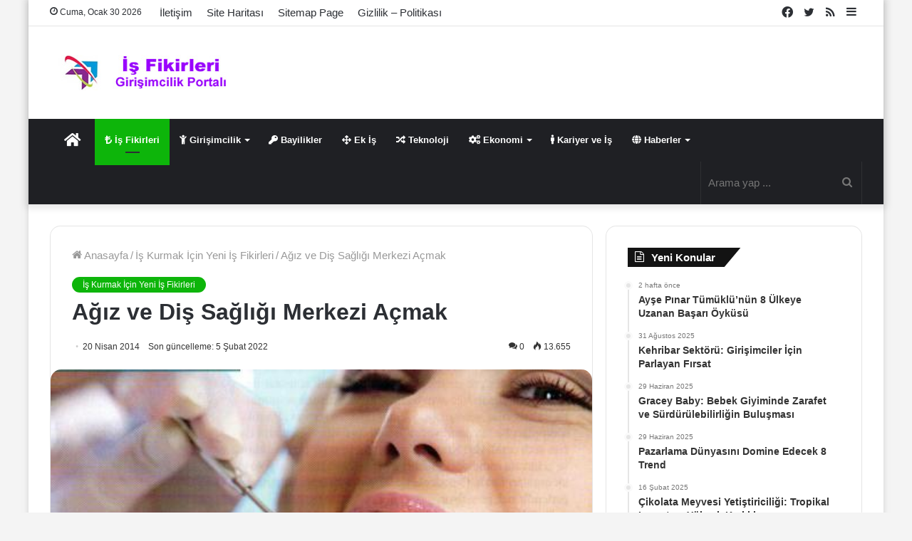

--- FILE ---
content_type: text/html; charset=UTF-8
request_url: https://www.isfikirleri-girisimcilik.com/agiz-ve-dis-sagligi-merkezi-acmak
body_size: 36702
content:
<!DOCTYPE html>
<html lang="tr" class="" data-skin="light" prefix="og: https://ogp.me/ns#">
<head><meta charset="UTF-8" /><script>if(navigator.userAgent.match(/MSIE|Internet Explorer/i)||navigator.userAgent.match(/Trident\/7\..*?rv:11/i)){var href=document.location.href;if(!href.match(/[?&]nowprocket/)){if(href.indexOf("?")==-1){if(href.indexOf("#")==-1){document.location.href=href+"?nowprocket=1"}else{document.location.href=href.replace("#","?nowprocket=1#")}}else{if(href.indexOf("#")==-1){document.location.href=href+"&nowprocket=1"}else{document.location.href=href.replace("#","&nowprocket=1#")}}}}</script><script>class RocketLazyLoadScripts{constructor(){this.v="1.2.3",this.triggerEvents=["keydown","mousedown","mousemove","touchmove","touchstart","touchend","wheel"],this.userEventHandler=this._triggerListener.bind(this),this.touchStartHandler=this._onTouchStart.bind(this),this.touchMoveHandler=this._onTouchMove.bind(this),this.touchEndHandler=this._onTouchEnd.bind(this),this.clickHandler=this._onClick.bind(this),this.interceptedClicks=[],window.addEventListener("pageshow",t=>{this.persisted=t.persisted}),window.addEventListener("DOMContentLoaded",()=>{this._preconnect3rdParties()}),this.delayedScripts={normal:[],async:[],defer:[]},this.trash=[],this.allJQueries=[]}_addUserInteractionListener(t){if(document.hidden){t._triggerListener();return}this.triggerEvents.forEach(e=>window.addEventListener(e,t.userEventHandler,{passive:!0})),window.addEventListener("touchstart",t.touchStartHandler,{passive:!0}),window.addEventListener("mousedown",t.touchStartHandler),document.addEventListener("visibilitychange",t.userEventHandler)}_removeUserInteractionListener(){this.triggerEvents.forEach(t=>window.removeEventListener(t,this.userEventHandler,{passive:!0})),document.removeEventListener("visibilitychange",this.userEventHandler)}_onTouchStart(t){"HTML"!==t.target.tagName&&(window.addEventListener("touchend",this.touchEndHandler),window.addEventListener("mouseup",this.touchEndHandler),window.addEventListener("touchmove",this.touchMoveHandler,{passive:!0}),window.addEventListener("mousemove",this.touchMoveHandler),t.target.addEventListener("click",this.clickHandler),this._renameDOMAttribute(t.target,"onclick","rocket-onclick"),this._pendingClickStarted())}_onTouchMove(t){window.removeEventListener("touchend",this.touchEndHandler),window.removeEventListener("mouseup",this.touchEndHandler),window.removeEventListener("touchmove",this.touchMoveHandler,{passive:!0}),window.removeEventListener("mousemove",this.touchMoveHandler),t.target.removeEventListener("click",this.clickHandler),this._renameDOMAttribute(t.target,"rocket-onclick","onclick"),this._pendingClickFinished()}_onTouchEnd(t){window.removeEventListener("touchend",this.touchEndHandler),window.removeEventListener("mouseup",this.touchEndHandler),window.removeEventListener("touchmove",this.touchMoveHandler,{passive:!0}),window.removeEventListener("mousemove",this.touchMoveHandler)}_onClick(t){t.target.removeEventListener("click",this.clickHandler),this._renameDOMAttribute(t.target,"rocket-onclick","onclick"),this.interceptedClicks.push(t),t.preventDefault(),t.stopPropagation(),t.stopImmediatePropagation(),this._pendingClickFinished()}_replayClicks(){window.removeEventListener("touchstart",this.touchStartHandler,{passive:!0}),window.removeEventListener("mousedown",this.touchStartHandler),this.interceptedClicks.forEach(t=>{t.target.dispatchEvent(new MouseEvent("click",{view:t.view,bubbles:!0,cancelable:!0}))})}_waitForPendingClicks(){return new Promise(t=>{this._isClickPending?this._pendingClickFinished=t:t()})}_pendingClickStarted(){this._isClickPending=!0}_pendingClickFinished(){this._isClickPending=!1}_renameDOMAttribute(t,e,r){t.hasAttribute&&t.hasAttribute(e)&&(event.target.setAttribute(r,event.target.getAttribute(e)),event.target.removeAttribute(e))}_triggerListener(){this._removeUserInteractionListener(this),"loading"===document.readyState?document.addEventListener("DOMContentLoaded",this._loadEverythingNow.bind(this)):this._loadEverythingNow()}_preconnect3rdParties(){let t=[];document.querySelectorAll("script[type=rocketlazyloadscript]").forEach(e=>{if(e.hasAttribute("src")){let r=new URL(e.src).origin;r!==location.origin&&t.push({src:r,crossOrigin:e.crossOrigin||"module"===e.getAttribute("data-rocket-type")})}}),t=[...new Map(t.map(t=>[JSON.stringify(t),t])).values()],this._batchInjectResourceHints(t,"preconnect")}async _loadEverythingNow(){this.lastBreath=Date.now(),this._delayEventListeners(this),this._delayJQueryReady(this),this._handleDocumentWrite(),this._registerAllDelayedScripts(),this._preloadAllScripts(),await this._loadScriptsFromList(this.delayedScripts.normal),await this._loadScriptsFromList(this.delayedScripts.defer),await this._loadScriptsFromList(this.delayedScripts.async);try{await this._triggerDOMContentLoaded(),await this._triggerWindowLoad()}catch(t){console.error(t)}window.dispatchEvent(new Event("rocket-allScriptsLoaded")),this._waitForPendingClicks().then(()=>{this._replayClicks()}),this._emptyTrash()}_registerAllDelayedScripts(){document.querySelectorAll("script[type=rocketlazyloadscript]").forEach(t=>{t.hasAttribute("data-rocket-src")?t.hasAttribute("async")&&!1!==t.async?this.delayedScripts.async.push(t):t.hasAttribute("defer")&&!1!==t.defer||"module"===t.getAttribute("data-rocket-type")?this.delayedScripts.defer.push(t):this.delayedScripts.normal.push(t):this.delayedScripts.normal.push(t)})}async _transformScript(t){return new Promise((await this._littleBreath(),navigator.userAgent.indexOf("Firefox/")>0||""===navigator.vendor)?e=>{let r=document.createElement("script");[...t.attributes].forEach(t=>{let e=t.nodeName;"type"!==e&&("data-rocket-type"===e&&(e="type"),"data-rocket-src"===e&&(e="src"),r.setAttribute(e,t.nodeValue))}),t.text&&(r.text=t.text),r.hasAttribute("src")?(r.addEventListener("load",e),r.addEventListener("error",e)):(r.text=t.text,e());try{t.parentNode.replaceChild(r,t)}catch(i){e()}}:async e=>{function r(){t.setAttribute("data-rocket-status","failed"),e()}try{let i=t.getAttribute("data-rocket-type"),n=t.getAttribute("data-rocket-src");t.text,i?(t.type=i,t.removeAttribute("data-rocket-type")):t.removeAttribute("type"),t.addEventListener("load",function r(){t.setAttribute("data-rocket-status","executed"),e()}),t.addEventListener("error",r),n?(t.removeAttribute("data-rocket-src"),t.src=n):t.src="data:text/javascript;base64,"+window.btoa(unescape(encodeURIComponent(t.text)))}catch(s){r()}})}async _loadScriptsFromList(t){let e=t.shift();return e&&e.isConnected?(await this._transformScript(e),this._loadScriptsFromList(t)):Promise.resolve()}_preloadAllScripts(){this._batchInjectResourceHints([...this.delayedScripts.normal,...this.delayedScripts.defer,...this.delayedScripts.async],"preload")}_batchInjectResourceHints(t,e){var r=document.createDocumentFragment();t.forEach(t=>{let i=t.getAttribute&&t.getAttribute("data-rocket-src")||t.src;if(i){let n=document.createElement("link");n.href=i,n.rel=e,"preconnect"!==e&&(n.as="script"),t.getAttribute&&"module"===t.getAttribute("data-rocket-type")&&(n.crossOrigin=!0),t.crossOrigin&&(n.crossOrigin=t.crossOrigin),t.integrity&&(n.integrity=t.integrity),r.appendChild(n),this.trash.push(n)}}),document.head.appendChild(r)}_delayEventListeners(t){let e={};function r(t,r){!function t(r){!e[r]&&(e[r]={originalFunctions:{add:r.addEventListener,remove:r.removeEventListener},eventsToRewrite:[]},r.addEventListener=function(){arguments[0]=i(arguments[0]),e[r].originalFunctions.add.apply(r,arguments)},r.removeEventListener=function(){arguments[0]=i(arguments[0]),e[r].originalFunctions.remove.apply(r,arguments)});function i(t){return e[r].eventsToRewrite.indexOf(t)>=0?"rocket-"+t:t}}(t),e[t].eventsToRewrite.push(r)}function i(t,e){let r=t[e];Object.defineProperty(t,e,{get:()=>r||function(){},set(i){t["rocket"+e]=r=i}})}r(document,"DOMContentLoaded"),r(window,"DOMContentLoaded"),r(window,"load"),r(window,"pageshow"),r(document,"readystatechange"),i(document,"onreadystatechange"),i(window,"onload"),i(window,"onpageshow")}_delayJQueryReady(t){let e;function r(r){if(r&&r.fn&&!t.allJQueries.includes(r)){r.fn.ready=r.fn.init.prototype.ready=function(e){return t.domReadyFired?e.bind(document)(r):document.addEventListener("rocket-DOMContentLoaded",()=>e.bind(document)(r)),r([])};let i=r.fn.on;r.fn.on=r.fn.init.prototype.on=function(){if(this[0]===window){function t(t){return t.split(" ").map(t=>"load"===t||0===t.indexOf("load.")?"rocket-jquery-load":t).join(" ")}"string"==typeof arguments[0]||arguments[0]instanceof String?arguments[0]=t(arguments[0]):"object"==typeof arguments[0]&&Object.keys(arguments[0]).forEach(e=>{let r=arguments[0][e];delete arguments[0][e],arguments[0][t(e)]=r})}return i.apply(this,arguments),this},t.allJQueries.push(r)}e=r}r(window.jQuery),Object.defineProperty(window,"jQuery",{get:()=>e,set(t){r(t)}})}async _triggerDOMContentLoaded(){this.domReadyFired=!0,await this._littleBreath(),document.dispatchEvent(new Event("rocket-DOMContentLoaded")),await this._littleBreath(),window.dispatchEvent(new Event("rocket-DOMContentLoaded")),await this._littleBreath(),document.dispatchEvent(new Event("rocket-readystatechange")),await this._littleBreath(),document.rocketonreadystatechange&&document.rocketonreadystatechange()}async _triggerWindowLoad(){await this._littleBreath(),window.dispatchEvent(new Event("rocket-load")),await this._littleBreath(),window.rocketonload&&window.rocketonload(),await this._littleBreath(),this.allJQueries.forEach(t=>t(window).trigger("rocket-jquery-load")),await this._littleBreath();let t=new Event("rocket-pageshow");t.persisted=this.persisted,window.dispatchEvent(t),await this._littleBreath(),window.rocketonpageshow&&window.rocketonpageshow({persisted:this.persisted})}_handleDocumentWrite(){let t=new Map;document.write=document.writeln=function(e){let r=document.currentScript;r||console.error("WPRocket unable to document.write this: "+e);let i=document.createRange(),n=r.parentElement,s=t.get(r);void 0===s&&(s=r.nextSibling,t.set(r,s));let a=document.createDocumentFragment();i.setStart(a,0),a.appendChild(i.createContextualFragment(e)),n.insertBefore(a,s)}}async _littleBreath(){Date.now()-this.lastBreath>45&&(await this._requestAnimFrame(),this.lastBreath=Date.now())}async _requestAnimFrame(){return document.hidden?new Promise(t=>setTimeout(t)):new Promise(t=>requestAnimationFrame(t))}_emptyTrash(){this.trash.forEach(t=>t.remove())}static run(){let t=new RocketLazyLoadScripts;t._addUserInteractionListener(t)}}RocketLazyLoadScripts.run();</script>
	
	<link rel="profile" href="http://gmpg.org/xfn/11" />
			<script type="rocketlazyloadscript" data-rocket-type="text/javascript">try{if("undefined"!=typeof localStorage){var tieSkin=localStorage.getItem("tie-skin"),html=document.getElementsByTagName("html")[0].classList,htmlSkin="light";if(html.contains("dark-skin")&&(htmlSkin="dark"),null!=tieSkin&&tieSkin!=htmlSkin){html.add("tie-skin-inverted");var tieSkinInverted=!0}"dark"==tieSkin?html.add("dark-skin"):"light"==tieSkin&&html.remove("dark-skin")}}catch(t){console.log(t)}</script>
		
<!-- Rank Math&#039;a Göre Arama Motoru Optimizasyonu - https://rankmath.com/ -->
<title>Ağız ve Diş Sağlığı Merkezi Açmak - isfikirleri-girisimcilik.com</title>
<meta name="description" content="Ağız ve diş sağlığı merkezi açmak isteyenlere. Devlet yeni diş hastanesi ruhsatı vermiyor. Bu nedenle girişimciler 1 milyon TL ye mal olan ağız diş sağlığı"/>
<meta name="robots" content="follow, index, max-snippet:-1, max-video-preview:-1, max-image-preview:large"/>
<link rel="canonical" href="https://www.isfikirleri-girisimcilik.com/agiz-ve-dis-sagligi-merkezi-acmak" />
<meta property="og:locale" content="tr_TR" />
<meta property="og:type" content="article" />
<meta property="og:title" content="Ağız ve Diş Sağlığı Merkezi Açmak - isfikirleri-girisimcilik.com" />
<meta property="og:description" content="Ağız ve diş sağlığı merkezi açmak isteyenlere. Devlet yeni diş hastanesi ruhsatı vermiyor. Bu nedenle girişimciler 1 milyon TL ye mal olan ağız diş sağlığı" />
<meta property="og:url" content="https://www.isfikirleri-girisimcilik.com/agiz-ve-dis-sagligi-merkezi-acmak" />
<meta property="og:site_name" content="Yeni İş Fikirleri - Girişimcilik - İş kurmak" />
<meta property="article:publisher" content="https://www.facebook.com/isfikirleri1" />
<meta property="article:tag" content="diş hastanesi açmak" />
<meta property="article:section" content="İş Kurmak İçin Yeni İş Fikirleri" />
<meta property="og:updated_time" content="2022-02-05T17:54:41+03:00" />
<meta property="og:image" content="https://www.isfikirleri-girisimcilik.com/wp-content/uploads/2014/04/dis-saglik-merkezi.jpg" />
<meta property="og:image:secure_url" content="https://www.isfikirleri-girisimcilik.com/wp-content/uploads/2014/04/dis-saglik-merkezi.jpg" />
<meta property="og:image:width" content="471" />
<meta property="og:image:height" content="262" />
<meta property="og:image:alt" content="Ağız ve diş sağlığı merkezi açmak" />
<meta property="og:image:type" content="image/jpeg" />
<meta property="article:published_time" content="2014-04-20T17:48:59+03:00" />
<meta property="article:modified_time" content="2022-02-05T17:54:41+03:00" />
<meta name="twitter:card" content="summary_large_image" />
<meta name="twitter:title" content="Ağız ve Diş Sağlığı Merkezi Açmak - isfikirleri-girisimcilik.com" />
<meta name="twitter:description" content="Ağız ve diş sağlığı merkezi açmak isteyenlere. Devlet yeni diş hastanesi ruhsatı vermiyor. Bu nedenle girişimciler 1 milyon TL ye mal olan ağız diş sağlığı" />
<meta name="twitter:site" content="@myfikirler" />
<meta name="twitter:creator" content="@myfikirler" />
<meta name="twitter:image" content="https://www.isfikirleri-girisimcilik.com/wp-content/uploads/2014/04/dis-saglik-merkezi.jpg" />
<meta name="twitter:label1" content="Yazan" />
<meta name="twitter:data1" content="teribogart" />
<meta name="twitter:label2" content="Okuma süresi" />
<meta name="twitter:data2" content="9 dakika" />
<script type="application/ld+json" class="rank-math-schema">{"@context":"https://schema.org","@graph":[{"@type":["Person","Organization"],"@id":"https://www.isfikirleri-girisimcilik.com/#person","name":"teribogart","sameAs":["https://www.facebook.com/isfikirleri1","https://twitter.com/myfikirler"],"logo":{"@type":"ImageObject","@id":"https://www.isfikirleri-girisimcilik.com/#logo","url":"https://www.isfikirleri-girisimcilik.com/wp-content/uploads/2019/04/is-fikirleri.jpg","contentUrl":"https://www.isfikirleri-girisimcilik.com/wp-content/uploads/2019/04/is-fikirleri.jpg","caption":"Yeni \u0130\u015f Fikirleri - Giri\u015fimcilik - \u0130\u015f kurmak","inLanguage":"tr","width":"280","height":"50"},"image":{"@type":"ImageObject","@id":"https://www.isfikirleri-girisimcilik.com/#logo","url":"https://www.isfikirleri-girisimcilik.com/wp-content/uploads/2019/04/is-fikirleri.jpg","contentUrl":"https://www.isfikirleri-girisimcilik.com/wp-content/uploads/2019/04/is-fikirleri.jpg","caption":"Yeni \u0130\u015f Fikirleri - Giri\u015fimcilik - \u0130\u015f kurmak","inLanguage":"tr","width":"280","height":"50"}},{"@type":"WebSite","@id":"https://www.isfikirleri-girisimcilik.com/#website","url":"https://www.isfikirleri-girisimcilik.com","name":"Yeni \u0130\u015f Fikirleri - Giri\u015fimcilik - \u0130\u015f kurmak","publisher":{"@id":"https://www.isfikirleri-girisimcilik.com/#person"},"inLanguage":"tr"},{"@type":"ImageObject","@id":"https://www.isfikirleri-girisimcilik.com/wp-content/uploads/2014/04/dis-saglik-merkezi.jpg","url":"https://www.isfikirleri-girisimcilik.com/wp-content/uploads/2014/04/dis-saglik-merkezi.jpg","width":"471","height":"262","inLanguage":"tr"},{"@type":"BreadcrumbList","@id":"https://www.isfikirleri-girisimcilik.com/agiz-ve-dis-sagligi-merkezi-acmak#breadcrumb","itemListElement":[{"@type":"ListItem","position":"1","item":{"@id":"https://www.isfikirleri-girisimcilik.com","name":"Anasayfa"}},{"@type":"ListItem","position":"2","item":{"@id":"https://www.isfikirleri-girisimcilik.com/kategori/is-fikirleri","name":"\u0130\u015f Kurmak \u0130\u00e7in Yeni \u0130\u015f Fikirleri"}},{"@type":"ListItem","position":"3","item":{"@id":"https://www.isfikirleri-girisimcilik.com/agiz-ve-dis-sagligi-merkezi-acmak","name":"A\u011f\u0131z ve Di\u015f Sa\u011fl\u0131\u011f\u0131 Merkezi A\u00e7mak"}}]},{"@type":"WebPage","@id":"https://www.isfikirleri-girisimcilik.com/agiz-ve-dis-sagligi-merkezi-acmak#webpage","url":"https://www.isfikirleri-girisimcilik.com/agiz-ve-dis-sagligi-merkezi-acmak","name":"A\u011f\u0131z ve Di\u015f Sa\u011fl\u0131\u011f\u0131 Merkezi A\u00e7mak - isfikirleri-girisimcilik.com","datePublished":"2014-04-20T17:48:59+03:00","dateModified":"2022-02-05T17:54:41+03:00","isPartOf":{"@id":"https://www.isfikirleri-girisimcilik.com/#website"},"primaryImageOfPage":{"@id":"https://www.isfikirleri-girisimcilik.com/wp-content/uploads/2014/04/dis-saglik-merkezi.jpg"},"inLanguage":"tr","breadcrumb":{"@id":"https://www.isfikirleri-girisimcilik.com/agiz-ve-dis-sagligi-merkezi-acmak#breadcrumb"}},{"@type":"Person","@id":"https://www.isfikirleri-girisimcilik.com/agiz-ve-dis-sagligi-merkezi-acmak#author","name":"teribogart","image":{"@type":"ImageObject","@id":"https://secure.gravatar.com/avatar/0d5318413bed8ef79e0f35cfd911d36cd95854e862c198079ce519813543e7bf?s=96&amp;d=blank&amp;r=g","url":"https://secure.gravatar.com/avatar/0d5318413bed8ef79e0f35cfd911d36cd95854e862c198079ce519813543e7bf?s=96&amp;d=blank&amp;r=g","caption":"teribogart","inLanguage":"tr"},"sameAs":["http://www.isfikirleri-girisimcilik.com"]},{"@type":"BlogPosting","headline":"A\u011f\u0131z ve Di\u015f Sa\u011fl\u0131\u011f\u0131 Merkezi A\u00e7mak - isfikirleri-girisimcilik.com","keywords":"A\u011f\u0131z ve di\u015f sa\u011fl\u0131\u011f\u0131 merkezi a\u00e7mak","datePublished":"2014-04-20T17:48:59+03:00","dateModified":"2022-02-05T17:54:41+03:00","articleSection":"\u0130\u015f Kurmak \u0130\u00e7in Yeni \u0130\u015f Fikirleri","author":{"@id":"https://www.isfikirleri-girisimcilik.com/agiz-ve-dis-sagligi-merkezi-acmak#author","name":"teribogart"},"publisher":{"@id":"https://www.isfikirleri-girisimcilik.com/#person"},"description":"A\u011f\u0131z ve di\u015f sa\u011fl\u0131\u011f\u0131 merkezi a\u00e7mak isteyenlere. Devlet yeni di\u015f hastanesi ruhsat\u0131 vermiyor. Bu nedenle giri\u015fimciler 1 milyon TL ye mal olan a\u011f\u0131z di\u015f sa\u011fl\u0131\u011f\u0131","name":"A\u011f\u0131z ve Di\u015f Sa\u011fl\u0131\u011f\u0131 Merkezi A\u00e7mak - isfikirleri-girisimcilik.com","@id":"https://www.isfikirleri-girisimcilik.com/agiz-ve-dis-sagligi-merkezi-acmak#richSnippet","isPartOf":{"@id":"https://www.isfikirleri-girisimcilik.com/agiz-ve-dis-sagligi-merkezi-acmak#webpage"},"image":{"@id":"https://www.isfikirleri-girisimcilik.com/wp-content/uploads/2014/04/dis-saglik-merkezi.jpg"},"inLanguage":"tr","mainEntityOfPage":{"@id":"https://www.isfikirleri-girisimcilik.com/agiz-ve-dis-sagligi-merkezi-acmak#webpage"}}]}</script>
<!-- /Rank Math WordPress SEO eklentisi -->

<link rel='dns-prefetch' href='//adservice.google.com' />
<link rel='dns-prefetch' href='//pagead2.googlesyndication.com' />
<link rel='dns-prefetch' href='//tpc.googlesyndication.com' />
<link rel='dns-prefetch' href='//ad.doubleclick.net' />
<link rel='dns-prefetch' href='//mc.yandex.ru' />
<link rel='dns-prefetch' href='//googleads.g.doubleclick.net' />
<link rel='dns-prefetch' href='//maps.googleapis.com' />
<link rel='dns-prefetch' href='//maps.gstatic.com' />
<link rel='dns-prefetch' href='//fonts.googleapis.com' />
<link rel='dns-prefetch' href='//fonts.gstatic.com' />
<link rel='dns-prefetch' href='//ajax.googleapis.com' />
<link rel='dns-prefetch' href='//apis.google.com' />
<link rel='dns-prefetch' href='//google-analytics.com' />
<link rel='dns-prefetch' href='//www.google-analytics.com' />
<link rel='dns-prefetch' href='//ssl.google-analytics.com' />
<link rel='dns-prefetch' href='//www.googletagmanager.com' />
<link rel='dns-prefetch' href='//www.googletagservices.com' />

<link rel="alternate" type="application/rss+xml" title="Yeni İş Fikirleri - Girişimcilik - İş kurmak &raquo; akışı" href="https://www.isfikirleri-girisimcilik.com/feed" />
<link rel="alternate" type="application/rss+xml" title="Yeni İş Fikirleri - Girişimcilik - İş kurmak &raquo; yorum akışı" href="https://www.isfikirleri-girisimcilik.com/comments/feed" />
<link rel="alternate" type="application/rss+xml" title="Yeni İş Fikirleri - Girişimcilik - İş kurmak &raquo; Ağız ve Diş Sağlığı Merkezi Açmak yorum akışı" href="https://www.isfikirleri-girisimcilik.com/agiz-ve-dis-sagligi-merkezi-acmak/feed" />
<link rel="alternate" title="oEmbed (JSON)" type="application/json+oembed" href="https://www.isfikirleri-girisimcilik.com/wp-json/oembed/1.0/embed?url=https%3A%2F%2Fwww.isfikirleri-girisimcilik.com%2Fagiz-ve-dis-sagligi-merkezi-acmak" />
<link rel="alternate" title="oEmbed (XML)" type="text/xml+oembed" href="https://www.isfikirleri-girisimcilik.com/wp-json/oembed/1.0/embed?url=https%3A%2F%2Fwww.isfikirleri-girisimcilik.com%2Fagiz-ve-dis-sagligi-merkezi-acmak&#038;format=xml" />
<style id='wp-img-auto-sizes-contain-inline-css' type='text/css'>
img:is([sizes=auto i],[sizes^="auto," i]){contain-intrinsic-size:3000px 1500px}
/*# sourceURL=wp-img-auto-sizes-contain-inline-css */
</style>
<style id='wp-emoji-styles-inline-css' type='text/css'>

	img.wp-smiley, img.emoji {
		display: inline !important;
		border: none !important;
		box-shadow: none !important;
		height: 1em !important;
		width: 1em !important;
		margin: 0 0.07em !important;
		vertical-align: -0.1em !important;
		background: none !important;
		padding: 0 !important;
	}
/*# sourceURL=wp-emoji-styles-inline-css */
</style>
<style id='wp-block-library-inline-css' type='text/css'>
:root{--wp-block-synced-color:#7a00df;--wp-block-synced-color--rgb:122,0,223;--wp-bound-block-color:var(--wp-block-synced-color);--wp-editor-canvas-background:#ddd;--wp-admin-theme-color:#007cba;--wp-admin-theme-color--rgb:0,124,186;--wp-admin-theme-color-darker-10:#006ba1;--wp-admin-theme-color-darker-10--rgb:0,107,160.5;--wp-admin-theme-color-darker-20:#005a87;--wp-admin-theme-color-darker-20--rgb:0,90,135;--wp-admin-border-width-focus:2px}@media (min-resolution:192dpi){:root{--wp-admin-border-width-focus:1.5px}}.wp-element-button{cursor:pointer}:root .has-very-light-gray-background-color{background-color:#eee}:root .has-very-dark-gray-background-color{background-color:#313131}:root .has-very-light-gray-color{color:#eee}:root .has-very-dark-gray-color{color:#313131}:root .has-vivid-green-cyan-to-vivid-cyan-blue-gradient-background{background:linear-gradient(135deg,#00d084,#0693e3)}:root .has-purple-crush-gradient-background{background:linear-gradient(135deg,#34e2e4,#4721fb 50%,#ab1dfe)}:root .has-hazy-dawn-gradient-background{background:linear-gradient(135deg,#faaca8,#dad0ec)}:root .has-subdued-olive-gradient-background{background:linear-gradient(135deg,#fafae1,#67a671)}:root .has-atomic-cream-gradient-background{background:linear-gradient(135deg,#fdd79a,#004a59)}:root .has-nightshade-gradient-background{background:linear-gradient(135deg,#330968,#31cdcf)}:root .has-midnight-gradient-background{background:linear-gradient(135deg,#020381,#2874fc)}:root{--wp--preset--font-size--normal:16px;--wp--preset--font-size--huge:42px}.has-regular-font-size{font-size:1em}.has-larger-font-size{font-size:2.625em}.has-normal-font-size{font-size:var(--wp--preset--font-size--normal)}.has-huge-font-size{font-size:var(--wp--preset--font-size--huge)}.has-text-align-center{text-align:center}.has-text-align-left{text-align:left}.has-text-align-right{text-align:right}.has-fit-text{white-space:nowrap!important}#end-resizable-editor-section{display:none}.aligncenter{clear:both}.items-justified-left{justify-content:flex-start}.items-justified-center{justify-content:center}.items-justified-right{justify-content:flex-end}.items-justified-space-between{justify-content:space-between}.screen-reader-text{border:0;clip-path:inset(50%);height:1px;margin:-1px;overflow:hidden;padding:0;position:absolute;width:1px;word-wrap:normal!important}.screen-reader-text:focus{background-color:#ddd;clip-path:none;color:#444;display:block;font-size:1em;height:auto;left:5px;line-height:normal;padding:15px 23px 14px;text-decoration:none;top:5px;width:auto;z-index:100000}html :where(.has-border-color){border-style:solid}html :where([style*=border-top-color]){border-top-style:solid}html :where([style*=border-right-color]){border-right-style:solid}html :where([style*=border-bottom-color]){border-bottom-style:solid}html :where([style*=border-left-color]){border-left-style:solid}html :where([style*=border-width]){border-style:solid}html :where([style*=border-top-width]){border-top-style:solid}html :where([style*=border-right-width]){border-right-style:solid}html :where([style*=border-bottom-width]){border-bottom-style:solid}html :where([style*=border-left-width]){border-left-style:solid}html :where(img[class*=wp-image-]){height:auto;max-width:100%}:where(figure){margin:0 0 1em}html :where(.is-position-sticky){--wp-admin--admin-bar--position-offset:var(--wp-admin--admin-bar--height,0px)}@media screen and (max-width:600px){html :where(.is-position-sticky){--wp-admin--admin-bar--position-offset:0px}}

/*# sourceURL=wp-block-library-inline-css */
</style><style id='global-styles-inline-css' type='text/css'>
:root{--wp--preset--aspect-ratio--square: 1;--wp--preset--aspect-ratio--4-3: 4/3;--wp--preset--aspect-ratio--3-4: 3/4;--wp--preset--aspect-ratio--3-2: 3/2;--wp--preset--aspect-ratio--2-3: 2/3;--wp--preset--aspect-ratio--16-9: 16/9;--wp--preset--aspect-ratio--9-16: 9/16;--wp--preset--color--black: #000000;--wp--preset--color--cyan-bluish-gray: #abb8c3;--wp--preset--color--white: #ffffff;--wp--preset--color--pale-pink: #f78da7;--wp--preset--color--vivid-red: #cf2e2e;--wp--preset--color--luminous-vivid-orange: #ff6900;--wp--preset--color--luminous-vivid-amber: #fcb900;--wp--preset--color--light-green-cyan: #7bdcb5;--wp--preset--color--vivid-green-cyan: #00d084;--wp--preset--color--pale-cyan-blue: #8ed1fc;--wp--preset--color--vivid-cyan-blue: #0693e3;--wp--preset--color--vivid-purple: #9b51e0;--wp--preset--gradient--vivid-cyan-blue-to-vivid-purple: linear-gradient(135deg,rgb(6,147,227) 0%,rgb(155,81,224) 100%);--wp--preset--gradient--light-green-cyan-to-vivid-green-cyan: linear-gradient(135deg,rgb(122,220,180) 0%,rgb(0,208,130) 100%);--wp--preset--gradient--luminous-vivid-amber-to-luminous-vivid-orange: linear-gradient(135deg,rgb(252,185,0) 0%,rgb(255,105,0) 100%);--wp--preset--gradient--luminous-vivid-orange-to-vivid-red: linear-gradient(135deg,rgb(255,105,0) 0%,rgb(207,46,46) 100%);--wp--preset--gradient--very-light-gray-to-cyan-bluish-gray: linear-gradient(135deg,rgb(238,238,238) 0%,rgb(169,184,195) 100%);--wp--preset--gradient--cool-to-warm-spectrum: linear-gradient(135deg,rgb(74,234,220) 0%,rgb(151,120,209) 20%,rgb(207,42,186) 40%,rgb(238,44,130) 60%,rgb(251,105,98) 80%,rgb(254,248,76) 100%);--wp--preset--gradient--blush-light-purple: linear-gradient(135deg,rgb(255,206,236) 0%,rgb(152,150,240) 100%);--wp--preset--gradient--blush-bordeaux: linear-gradient(135deg,rgb(254,205,165) 0%,rgb(254,45,45) 50%,rgb(107,0,62) 100%);--wp--preset--gradient--luminous-dusk: linear-gradient(135deg,rgb(255,203,112) 0%,rgb(199,81,192) 50%,rgb(65,88,208) 100%);--wp--preset--gradient--pale-ocean: linear-gradient(135deg,rgb(255,245,203) 0%,rgb(182,227,212) 50%,rgb(51,167,181) 100%);--wp--preset--gradient--electric-grass: linear-gradient(135deg,rgb(202,248,128) 0%,rgb(113,206,126) 100%);--wp--preset--gradient--midnight: linear-gradient(135deg,rgb(2,3,129) 0%,rgb(40,116,252) 100%);--wp--preset--font-size--small: 13px;--wp--preset--font-size--medium: 20px;--wp--preset--font-size--large: 36px;--wp--preset--font-size--x-large: 42px;--wp--preset--spacing--20: 0.44rem;--wp--preset--spacing--30: 0.67rem;--wp--preset--spacing--40: 1rem;--wp--preset--spacing--50: 1.5rem;--wp--preset--spacing--60: 2.25rem;--wp--preset--spacing--70: 3.38rem;--wp--preset--spacing--80: 5.06rem;--wp--preset--shadow--natural: 6px 6px 9px rgba(0, 0, 0, 0.2);--wp--preset--shadow--deep: 12px 12px 50px rgba(0, 0, 0, 0.4);--wp--preset--shadow--sharp: 6px 6px 0px rgba(0, 0, 0, 0.2);--wp--preset--shadow--outlined: 6px 6px 0px -3px rgb(255, 255, 255), 6px 6px rgb(0, 0, 0);--wp--preset--shadow--crisp: 6px 6px 0px rgb(0, 0, 0);}:where(.is-layout-flex){gap: 0.5em;}:where(.is-layout-grid){gap: 0.5em;}body .is-layout-flex{display: flex;}.is-layout-flex{flex-wrap: wrap;align-items: center;}.is-layout-flex > :is(*, div){margin: 0;}body .is-layout-grid{display: grid;}.is-layout-grid > :is(*, div){margin: 0;}:where(.wp-block-columns.is-layout-flex){gap: 2em;}:where(.wp-block-columns.is-layout-grid){gap: 2em;}:where(.wp-block-post-template.is-layout-flex){gap: 1.25em;}:where(.wp-block-post-template.is-layout-grid){gap: 1.25em;}.has-black-color{color: var(--wp--preset--color--black) !important;}.has-cyan-bluish-gray-color{color: var(--wp--preset--color--cyan-bluish-gray) !important;}.has-white-color{color: var(--wp--preset--color--white) !important;}.has-pale-pink-color{color: var(--wp--preset--color--pale-pink) !important;}.has-vivid-red-color{color: var(--wp--preset--color--vivid-red) !important;}.has-luminous-vivid-orange-color{color: var(--wp--preset--color--luminous-vivid-orange) !important;}.has-luminous-vivid-amber-color{color: var(--wp--preset--color--luminous-vivid-amber) !important;}.has-light-green-cyan-color{color: var(--wp--preset--color--light-green-cyan) !important;}.has-vivid-green-cyan-color{color: var(--wp--preset--color--vivid-green-cyan) !important;}.has-pale-cyan-blue-color{color: var(--wp--preset--color--pale-cyan-blue) !important;}.has-vivid-cyan-blue-color{color: var(--wp--preset--color--vivid-cyan-blue) !important;}.has-vivid-purple-color{color: var(--wp--preset--color--vivid-purple) !important;}.has-black-background-color{background-color: var(--wp--preset--color--black) !important;}.has-cyan-bluish-gray-background-color{background-color: var(--wp--preset--color--cyan-bluish-gray) !important;}.has-white-background-color{background-color: var(--wp--preset--color--white) !important;}.has-pale-pink-background-color{background-color: var(--wp--preset--color--pale-pink) !important;}.has-vivid-red-background-color{background-color: var(--wp--preset--color--vivid-red) !important;}.has-luminous-vivid-orange-background-color{background-color: var(--wp--preset--color--luminous-vivid-orange) !important;}.has-luminous-vivid-amber-background-color{background-color: var(--wp--preset--color--luminous-vivid-amber) !important;}.has-light-green-cyan-background-color{background-color: var(--wp--preset--color--light-green-cyan) !important;}.has-vivid-green-cyan-background-color{background-color: var(--wp--preset--color--vivid-green-cyan) !important;}.has-pale-cyan-blue-background-color{background-color: var(--wp--preset--color--pale-cyan-blue) !important;}.has-vivid-cyan-blue-background-color{background-color: var(--wp--preset--color--vivid-cyan-blue) !important;}.has-vivid-purple-background-color{background-color: var(--wp--preset--color--vivid-purple) !important;}.has-black-border-color{border-color: var(--wp--preset--color--black) !important;}.has-cyan-bluish-gray-border-color{border-color: var(--wp--preset--color--cyan-bluish-gray) !important;}.has-white-border-color{border-color: var(--wp--preset--color--white) !important;}.has-pale-pink-border-color{border-color: var(--wp--preset--color--pale-pink) !important;}.has-vivid-red-border-color{border-color: var(--wp--preset--color--vivid-red) !important;}.has-luminous-vivid-orange-border-color{border-color: var(--wp--preset--color--luminous-vivid-orange) !important;}.has-luminous-vivid-amber-border-color{border-color: var(--wp--preset--color--luminous-vivid-amber) !important;}.has-light-green-cyan-border-color{border-color: var(--wp--preset--color--light-green-cyan) !important;}.has-vivid-green-cyan-border-color{border-color: var(--wp--preset--color--vivid-green-cyan) !important;}.has-pale-cyan-blue-border-color{border-color: var(--wp--preset--color--pale-cyan-blue) !important;}.has-vivid-cyan-blue-border-color{border-color: var(--wp--preset--color--vivid-cyan-blue) !important;}.has-vivid-purple-border-color{border-color: var(--wp--preset--color--vivid-purple) !important;}.has-vivid-cyan-blue-to-vivid-purple-gradient-background{background: var(--wp--preset--gradient--vivid-cyan-blue-to-vivid-purple) !important;}.has-light-green-cyan-to-vivid-green-cyan-gradient-background{background: var(--wp--preset--gradient--light-green-cyan-to-vivid-green-cyan) !important;}.has-luminous-vivid-amber-to-luminous-vivid-orange-gradient-background{background: var(--wp--preset--gradient--luminous-vivid-amber-to-luminous-vivid-orange) !important;}.has-luminous-vivid-orange-to-vivid-red-gradient-background{background: var(--wp--preset--gradient--luminous-vivid-orange-to-vivid-red) !important;}.has-very-light-gray-to-cyan-bluish-gray-gradient-background{background: var(--wp--preset--gradient--very-light-gray-to-cyan-bluish-gray) !important;}.has-cool-to-warm-spectrum-gradient-background{background: var(--wp--preset--gradient--cool-to-warm-spectrum) !important;}.has-blush-light-purple-gradient-background{background: var(--wp--preset--gradient--blush-light-purple) !important;}.has-blush-bordeaux-gradient-background{background: var(--wp--preset--gradient--blush-bordeaux) !important;}.has-luminous-dusk-gradient-background{background: var(--wp--preset--gradient--luminous-dusk) !important;}.has-pale-ocean-gradient-background{background: var(--wp--preset--gradient--pale-ocean) !important;}.has-electric-grass-gradient-background{background: var(--wp--preset--gradient--electric-grass) !important;}.has-midnight-gradient-background{background: var(--wp--preset--gradient--midnight) !important;}.has-small-font-size{font-size: var(--wp--preset--font-size--small) !important;}.has-medium-font-size{font-size: var(--wp--preset--font-size--medium) !important;}.has-large-font-size{font-size: var(--wp--preset--font-size--large) !important;}.has-x-large-font-size{font-size: var(--wp--preset--font-size--x-large) !important;}
/*# sourceURL=global-styles-inline-css */
</style>

<style id='classic-theme-styles-inline-css' type='text/css'>
/*! This file is auto-generated */
.wp-block-button__link{color:#fff;background-color:#32373c;border-radius:9999px;box-shadow:none;text-decoration:none;padding:calc(.667em + 2px) calc(1.333em + 2px);font-size:1.125em}.wp-block-file__button{background:#32373c;color:#fff;text-decoration:none}
/*# sourceURL=/wp-includes/css/classic-themes.min.css */
</style>
<link rel='stylesheet' id='ez-toc-css' href='https://www.isfikirleri-girisimcilik.com/wp-content/plugins/easy-table-of-contents/assets/css/screen.min.css?ver=2.0.80' type='text/css' media='all' />
<style id='ez-toc-inline-css' type='text/css'>
div#ez-toc-container .ez-toc-title {font-size: 120%;}div#ez-toc-container .ez-toc-title {font-weight: 700;}div#ez-toc-container ul li , div#ez-toc-container ul li a {font-size: 95%;}div#ez-toc-container ul li , div#ez-toc-container ul li a {font-weight: 500;}div#ez-toc-container nav ul ul li {font-size: 90%;}.ez-toc-box-title {font-weight: bold; margin-bottom: 10px; text-align: center; text-transform: uppercase; letter-spacing: 1px; color: #666; padding-bottom: 5px;position:absolute;top:-4%;left:5%;background-color: inherit;transition: top 0.3s ease;}.ez-toc-box-title.toc-closed {top:-25%;}
/*# sourceURL=ez-toc-inline-css */
</style>
<link rel='stylesheet' id='tie-css-base-css' href='https://www.isfikirleri-girisimcilik.com/wp-content/themes/jannah/assets/css/base.min.css?ver=5.4.10' type='text/css' media='all' />
<link rel='stylesheet' id='tie-css-styles-css' href='https://www.isfikirleri-girisimcilik.com/wp-content/themes/jannah/assets/css/style.min.css?ver=5.4.10' type='text/css' media='all' />
<link rel='stylesheet' id='tie-css-widgets-css' href='https://www.isfikirleri-girisimcilik.com/wp-content/themes/jannah/assets/css/widgets.min.css?ver=5.4.10' type='text/css' media='all' />
<link data-minify="1" rel='stylesheet' id='tie-css-helpers-css' href='https://www.isfikirleri-girisimcilik.com/wp-content/cache/min/1/wp-content/themes/jannah/assets/css/helpers.min.css?ver=1767556429' type='text/css' media='all' />
<link data-minify="1" rel='stylesheet' id='tie-fontawesome5-css' href='https://www.isfikirleri-girisimcilik.com/wp-content/cache/min/1/wp-content/themes/jannah/assets/css/fontawesome.css?ver=1767556429' type='text/css' media='all' />
<link data-minify="1" rel='stylesheet' id='tie-css-ilightbox-css' href='https://www.isfikirleri-girisimcilik.com/wp-content/cache/min/1/wp-content/themes/jannah/assets/ilightbox/dark-skin/skin.css?ver=1767556429' type='text/css' media='all' />
<link rel='stylesheet' id='tie-css-shortcodes-css' href='https://www.isfikirleri-girisimcilik.com/wp-content/themes/jannah/assets/css/plugins/shortcodes.min.css?ver=5.4.10' type='text/css' media='all' />
<link rel='stylesheet' id='tie-css-single-css' href='https://www.isfikirleri-girisimcilik.com/wp-content/themes/jannah/assets/css/single.min.css?ver=5.4.10' type='text/css' media='all' />
<link rel='stylesheet' id='tie-css-print-css' href='https://www.isfikirleri-girisimcilik.com/wp-content/themes/jannah/assets/css/print.css?ver=5.4.10' type='text/css' media='print' />
<link data-minify="1" rel='stylesheet' id='tie-css-style-custom-css' href='https://www.isfikirleri-girisimcilik.com/wp-content/cache/min/1/wp-content/themes/jannah/assets/custom-css/style-custom.css?ver=1767556429' type='text/css' media='all' />
<style id='tie-css-style-custom-inline-css' type='text/css'>
.brand-title,a:hover,.tie-popup-search-submit,#logo.text-logo a,.theme-header nav .components #search-submit:hover,.theme-header .header-nav .components > li:hover > a,.theme-header .header-nav .components li a:hover,.main-menu ul.cats-vertical li a.is-active,.main-menu ul.cats-vertical li a:hover,.main-nav li.mega-menu .post-meta a:hover,.main-nav li.mega-menu .post-box-title a:hover,.search-in-main-nav.autocomplete-suggestions a:hover,#main-nav .menu ul:not(.cats-horizontal) li:hover > a,#main-nav .menu ul li.current-menu-item:not(.mega-link-column) > a,.top-nav .menu li:hover > a,.top-nav .menu > .tie-current-menu > a,.search-in-top-nav.autocomplete-suggestions .post-title a:hover,div.mag-box .mag-box-options .mag-box-filter-links a.active,.mag-box-filter-links .flexMenu-viewMore:hover > a,.stars-rating-active,body .tabs.tabs .active > a,.video-play-icon,.spinner-circle:after,#go-to-content:hover,.comment-list .comment-author .fn,.commentlist .comment-author .fn,blockquote::before,blockquote cite,blockquote.quote-simple p,.multiple-post-pages a:hover,#story-index li .is-current,.latest-tweets-widget .twitter-icon-wrap span,.wide-slider-nav-wrapper .slide,.wide-next-prev-slider-wrapper .tie-slider-nav li:hover span,.review-final-score h3,#mobile-menu-icon:hover .menu-text,body .entry a,.dark-skin body .entry a,.entry .post-bottom-meta a:hover,.comment-list .comment-content a,q a,blockquote a,.widget.tie-weather-widget .icon-basecloud-bg:after,.site-footer a:hover,.site-footer .stars-rating-active,.site-footer .twitter-icon-wrap span,.site-info a:hover{color: #0db50a;}#instagram-link a:hover{color: #0db50a !important;border-color: #0db50a !important;}[type='submit'],.button,.generic-button a,.generic-button button,.theme-header .header-nav .comp-sub-menu a.button.guest-btn:hover,.theme-header .header-nav .comp-sub-menu a.checkout-button,nav.main-nav .menu > li.tie-current-menu > a,nav.main-nav .menu > li:hover > a,.main-menu .mega-links-head:after,.main-nav .mega-menu.mega-cat .cats-horizontal li a.is-active,#mobile-menu-icon:hover .nav-icon,#mobile-menu-icon:hover .nav-icon:before,#mobile-menu-icon:hover .nav-icon:after,.search-in-main-nav.autocomplete-suggestions a.button,.search-in-top-nav.autocomplete-suggestions a.button,.spinner > div,.post-cat,.pages-numbers li.current span,.multiple-post-pages > span,#tie-wrapper .mejs-container .mejs-controls,.mag-box-filter-links a:hover,.slider-arrow-nav a:not(.pagination-disabled):hover,.comment-list .reply a:hover,.commentlist .reply a:hover,#reading-position-indicator,#story-index-icon,.videos-block .playlist-title,.review-percentage .review-item span span,.tie-slick-dots li.slick-active button,.tie-slick-dots li button:hover,.digital-rating-static,.timeline-widget li a:hover .date:before,#wp-calendar #today,.posts-list-counter li.widget-post-list:before,.cat-counter a + span,.tie-slider-nav li span:hover,.fullwidth-area .widget_tag_cloud .tagcloud a:hover,.magazine2:not(.block-head-4) .dark-widgetized-area ul.tabs a:hover,.magazine2:not(.block-head-4) .dark-widgetized-area ul.tabs .active a,.magazine1 .dark-widgetized-area ul.tabs a:hover,.magazine1 .dark-widgetized-area ul.tabs .active a,.block-head-4.magazine2 .dark-widgetized-area .tabs.tabs .active a,.block-head-4.magazine2 .dark-widgetized-area .tabs > .active a:before,.block-head-4.magazine2 .dark-widgetized-area .tabs > .active a:after,.demo_store,.demo #logo:after,.demo #sticky-logo:after,.widget.tie-weather-widget,span.video-close-btn:hover,#go-to-top,.latest-tweets-widget .slider-links .button:not(:hover){background-color: #0db50a;color: #FFFFFF;}.tie-weather-widget .widget-title .the-subtitle,.block-head-4.magazine2 #footer .tabs .active a:hover{color: #FFFFFF;}pre,code,.pages-numbers li.current span,.theme-header .header-nav .comp-sub-menu a.button.guest-btn:hover,.multiple-post-pages > span,.post-content-slideshow .tie-slider-nav li span:hover,#tie-body .tie-slider-nav li > span:hover,.slider-arrow-nav a:not(.pagination-disabled):hover,.main-nav .mega-menu.mega-cat .cats-horizontal li a.is-active,.main-nav .mega-menu.mega-cat .cats-horizontal li a:hover,.main-menu .menu > li > .menu-sub-content{border-color: #0db50a;}.main-menu .menu > li.tie-current-menu{border-bottom-color: #0db50a;}.top-nav .menu li.tie-current-menu > a:before,.top-nav .menu li.menu-item-has-children:hover > a:before{border-top-color: #0db50a;}.main-nav .main-menu .menu > li.tie-current-menu > a:before,.main-nav .main-menu .menu > li:hover > a:before{border-top-color: #FFFFFF;}header.main-nav-light .main-nav .menu-item-has-children li:hover > a:before,header.main-nav-light .main-nav .mega-menu li:hover > a:before{border-left-color: #0db50a;}.rtl header.main-nav-light .main-nav .menu-item-has-children li:hover > a:before,.rtl header.main-nav-light .main-nav .mega-menu li:hover > a:before{border-right-color: #0db50a;border-left-color: transparent;}.top-nav ul.menu li .menu-item-has-children:hover > a:before{border-top-color: transparent;border-left-color: #0db50a;}.rtl .top-nav ul.menu li .menu-item-has-children:hover > a:before{border-left-color: transparent;border-right-color: #0db50a;}::-moz-selection{background-color: #0db50a;color: #FFFFFF;}::selection{background-color: #0db50a;color: #FFFFFF;}circle.circle_bar{stroke: #0db50a;}#reading-position-indicator{box-shadow: 0 0 10px rgba( 13,181,10,0.7);}#logo.text-logo a:hover,body .entry a:hover,.dark-skin body .entry a:hover,.comment-list .comment-content a:hover,.block-head-4.magazine2 .site-footer .tabs li a:hover,q a:hover,blockquote a:hover{color: #008300;}.button:hover,input[type='submit']:hover,.generic-button a:hover,.generic-button button:hover,a.post-cat:hover,.site-footer .button:hover,.site-footer [type='submit']:hover,.search-in-main-nav.autocomplete-suggestions a.button:hover,.search-in-top-nav.autocomplete-suggestions a.button:hover,.theme-header .header-nav .comp-sub-menu a.checkout-button:hover{background-color: #008300;color: #FFFFFF;}.theme-header .header-nav .comp-sub-menu a.checkout-button:not(:hover),body .entry a.button{color: #FFFFFF;}#story-index.is-compact .story-index-content{background-color: #0db50a;}#story-index.is-compact .story-index-content a,#story-index.is-compact .story-index-content .is-current{color: #FFFFFF;}#tie-body .has-block-head-4,#tie-body .mag-box-title h3,#tie-body .comment-reply-title,#tie-body .related.products > h2,#tie-body .up-sells > h2,#tie-body .cross-sells > h2,#tie-body .cart_totals > h2,#tie-body .bbp-form legend,#tie-body .mag-box-title h3 a,#tie-body .section-title-default a,#tie-body #cancel-comment-reply-link {color: #FFFFFF;}#tie-body .has-block-head-4:before,#tie-body .mag-box-title h3:before,#tie-body .comment-reply-title:before,#tie-body .related.products > h2:before,#tie-body .up-sells > h2:before,#tie-body .cross-sells > h2:before,#tie-body .cart_totals > h2:before,#tie-body .bbp-form legend:before {background-color: #0db50a;}#tie-body .block-more-button{color: #0db50a;}#tie-body .block-more-button:hover{color: #008300;}#tie-body .has-block-head-4:after,#tie-body .mag-box-title h3:after,#tie-body .comment-reply-title:after,#tie-body .related.products > h2:after,#tie-body .up-sells > h2:after,#tie-body .cross-sells > h2:after,#tie-body .cart_totals > h2:after,#tie-body .bbp-form legend:after{background-color: #0db50a;}
/*# sourceURL=tie-css-style-custom-inline-css */
</style>
<script type="rocketlazyloadscript" data-rocket-type="text/javascript" data-rocket-src="https://www.isfikirleri-girisimcilik.com/wp-includes/js/jquery/jquery.min.js?ver=3.7.1" id="jquery-core-js" defer></script>
<script type="rocketlazyloadscript" data-rocket-type="text/javascript" data-rocket-src="https://www.isfikirleri-girisimcilik.com/wp-includes/js/jquery/jquery-migrate.min.js?ver=3.4.1" id="jquery-migrate-js" defer></script>
<link rel="https://api.w.org/" href="https://www.isfikirleri-girisimcilik.com/wp-json/" /><link rel="alternate" title="JSON" type="application/json" href="https://www.isfikirleri-girisimcilik.com/wp-json/wp/v2/posts/3290" /><link rel="EditURI" type="application/rsd+xml" title="RSD" href="https://www.isfikirleri-girisimcilik.com/xmlrpc.php?rsd" />
<meta name="generator" content="WordPress 6.9" />
<link rel='shortlink' href='https://www.isfikirleri-girisimcilik.com/?p=3290' />
<meta http-equiv="X-UA-Compatible" content="IE=edge"><meta name="google-site-verification" content="HmNthT83sYIklcJJcRU_sFXGR6DdRYS7EFnlMoboCFA" />
<meta name='yandex-verification' content='56e62af21684dab5' />
<script type="rocketlazyloadscript" async data-rocket-src="https://pagead2.googlesyndication.com/pagead/js/adsbygoogle.js"></script>
<script type="rocketlazyloadscript">
     (adsbygoogle = window.adsbygoogle || []).push({
          google_ad_client: "ca-pub-8032955762789124",
          enable_page_level_ads: true
     });
</script>
<meta name="theme-color" content="#0db50a" /><meta name="viewport" content="width=device-width, initial-scale=1.0" /><link rel="icon" href="https://www.isfikirleri-girisimcilik.com/wp-content/uploads/2018/01/favicon.png" sizes="32x32" />
<link rel="icon" href="https://www.isfikirleri-girisimcilik.com/wp-content/uploads/2018/01/favicon.png" sizes="192x192" />
<link rel="apple-touch-icon" href="https://www.isfikirleri-girisimcilik.com/wp-content/uploads/2018/01/favicon.png" />
<meta name="msapplication-TileImage" content="https://www.isfikirleri-girisimcilik.com/wp-content/uploads/2018/01/favicon.png" />
<noscript><style id="rocket-lazyload-nojs-css">.rll-youtube-player, [data-lazy-src]{display:none !important;}</style></noscript></head>

<body id="tie-body" class="wp-singular post-template-default single single-post postid-3290 single-format-standard wp-theme-jannah boxed-layout wrapper-has-shadow block-head-4 block-head-6 magazine3 magazine1 is-thumb-overlay-disabled is-desktop is-header-layout-3 sidebar-right has-sidebar post-layout-1 narrow-title-narrow-media is-standard-format hide_breaking_news hide_post_authorbio hide_post_nav">



<div class="background-overlay">

	<div id="tie-container" class="site tie-container">

		
		<div id="tie-wrapper">

			
<header id="theme-header" class="theme-header header-layout-3 main-nav-dark main-nav-default-dark main-nav-below no-stream-item top-nav-active top-nav-light top-nav-default-light top-nav-above has-shadow has-normal-width-logo mobile-header-default">
	
<nav id="top-nav"  class="has-date-menu-components top-nav header-nav" aria-label="İkincil Menü">
	<div class="container">
		<div class="topbar-wrapper">

			
					<div class="topbar-today-date tie-icon">
						Cuma, Ocak 30 2026					</div>
					
			<div class="tie-alignleft">
				<div class="top-menu header-menu"><ul id="menu-en-ust-menu" class="menu"><li id="menu-item-23850" class="menu-item menu-item-type-custom menu-item-object-custom menu-item-23850"><a href="https://www.isfikirleri-girisimcilik.com/iletisim">İletişim</a></li>
<li id="menu-item-23849" class="menu-item menu-item-type-custom menu-item-object-custom menu-item-23849"><a href="https://www.isfikirleri-girisimcilik.com/sitemap_index.xml">Site Haritası</a></li>
<li id="menu-item-25104" class="menu-item menu-item-type-custom menu-item-object-custom menu-item-25104"><a href="https://www.isfikirleri-girisimcilik.com/sitemap-page">Sitemap Page</a></li>
<li id="menu-item-25105" class="menu-item menu-item-type-custom menu-item-object-custom menu-item-25105"><a href="https://www.isfikirleri-girisimcilik.com/gizlilik-politikasi">Gizlilik – Politikası</a></li>
</ul></div>			</div><!-- .tie-alignleft /-->

			<div class="tie-alignright">
				<ul class="components">	<li class="side-aside-nav-icon menu-item custom-menu-link">
		<a href="#">
			<span class="tie-icon-navicon" aria-hidden="true"></span>
			<span class="screen-reader-text">Kenar Bölmesi</span>
		</a>
	</li>
	 <li class="social-icons-item"><a class="social-link rss-social-icon" rel="external noopener nofollow" target="_blank" href="https://www.isfikirleri-girisimcilik.com/feed"><span class="tie-social-icon tie-icon-feed"></span><span class="screen-reader-text">RSS</span></a></li><li class="social-icons-item"><a class="social-link twitter-social-icon" rel="external noopener nofollow" target="_blank" href="https://twitter.com/myfikirler"><span class="tie-social-icon tie-icon-twitter"></span><span class="screen-reader-text">Twitter</span></a></li><li class="social-icons-item"><a class="social-link facebook-social-icon" rel="external noopener nofollow" target="_blank" href="https://www.facebook.com/isfikirleri1/"><span class="tie-social-icon tie-icon-facebook"></span><span class="screen-reader-text">Facebook</span></a></li> </ul><!-- Components -->			</div><!-- .tie-alignright /-->

		</div><!-- .topbar-wrapper /-->
	</div><!-- .container /-->
</nav><!-- #top-nav /-->

<div class="container header-container">
	<div class="tie-row logo-row">

		
		<div class="logo-wrapper">
			<div class="tie-col-md-4 logo-container clearfix">
				<div id="mobile-header-components-area_1" class="mobile-header-components"><ul class="components"><li class="mobile-component_menu custom-menu-link"><a href="#" id="mobile-menu-icon" class=""><span class="tie-mobile-menu-icon nav-icon is-layout-4"></span><span class="screen-reader-text">Menü</span></a></li> <li class="mobile-component_skin custom-menu-link">
				<a href="#" class="change-skin" title="Dış görünümü değiştir">
					<span class="tie-icon-moon change-skin-icon" aria-hidden="true"></span>
					<span class="screen-reader-text">Dış görünümü değiştir</span>
				</a>
			</li></ul></div>
		<div id="logo" class="image-logo" >

			
			<a title="Yeni İş Fikirleri - Girişimcilik - İş kurmak" href="https://www.isfikirleri-girisimcilik.com/">
				
				<picture class="tie-logo-default tie-logo-picture">
					<source class="tie-logo-source-default tie-logo-source" data-lazy-srcset="https://www.isfikirleri-girisimcilik.com/wp-content/uploads/2019/04/is-fikirleri.jpg">
					<img class="tie-logo-img-default tie-logo-img" src="data:image/svg+xml,%3Csvg%20xmlns='http://www.w3.org/2000/svg'%20viewBox='0%200%20280%2050'%3E%3C/svg%3E" alt="Yeni İş Fikirleri - Girişimcilik - İş kurmak" width="280" height="50" style="max-height:50px !important; width: auto;" data-lazy-src="https://www.isfikirleri-girisimcilik.com/wp-content/uploads/2019/04/is-fikirleri.jpg" /><noscript><img class="tie-logo-img-default tie-logo-img" src="https://www.isfikirleri-girisimcilik.com/wp-content/uploads/2019/04/is-fikirleri.jpg" alt="Yeni İş Fikirleri - Girişimcilik - İş kurmak" width="280" height="50" style="max-height:50px !important; width: auto;" /></noscript>
				</picture>
						</a>

			
		</div><!-- #logo /-->

		<div id="mobile-header-components-area_2" class="mobile-header-components"><ul class="components"><li class="mobile-component_search custom-menu-link">
				<a href="#" class="tie-search-trigger-mobile">
					<span class="tie-icon-search tie-search-icon" aria-hidden="true"></span>
					<span class="screen-reader-text">Arama yap ...</span>
				</a>
			</li></ul></div>			</div><!-- .tie-col /-->
		</div><!-- .logo-wrapper /-->

		
	</div><!-- .tie-row /-->
</div><!-- .container /-->

<div class="main-nav-wrapper">
	<nav id="main-nav"  class="main-nav header-nav"  aria-label="Birincil Menü">
		<div class="container">

			<div class="main-menu-wrapper">

				
				<div id="menu-components-wrap">

					
					<div class="main-menu main-menu-wrap tie-alignleft">
						<div id="main-nav-menu" class="main-menu header-menu"><ul id="menu-kategoriler" class="menu" role="menubar"><li id="menu-item-21383" class="menu-item menu-item-type-custom menu-item-object-custom menu-item-home menu-item-21383 menu-item-has-icon is-icon-only"><a href="https://www.isfikirleri-girisimcilik.com/"> <span aria-hidden="true" class="tie-menu-icon fas fa-home"></span>  <span class="screen-reader-text">Anasayfa</span></a></li>
<li id="menu-item-14085" class="menu-item menu-item-type-taxonomy menu-item-object-category current-post-ancestor current-menu-parent current-post-parent menu-item-14085 tie-current-menu menu-item-has-icon"><a href="https://www.isfikirleri-girisimcilik.com/kategori/is-fikirleri"> <span aria-hidden="true" class="tie-menu-icon fas fa-lira-sign"></span> İş Fikirleri</a></li>
<li id="menu-item-2980" class="menu-item menu-item-type-custom menu-item-object-custom menu-item-has-children menu-item-2980 menu-item-has-icon"><a href="https://www.isfikirleri-girisimcilik.com/kategori/girisimcilik"> <span aria-hidden="true" class="tie-menu-icon fas fa-child"></span> Girişimcilik</a>
<ul class="sub-menu menu-sub-content">
	<li id="menu-item-8370" class="menu-item menu-item-type-custom menu-item-object-custom menu-item-8370"><a title="makale gönder, makale yayınla" href="https://www.isfikirleri-girisimcilik.com/kategori/makaleler"> <span aria-hidden="true" class="tie-menu-icon fas fa-book-open"></span> Makaleler</a></li>
</ul>
</li>
<li id="menu-item-14056" class="menu-item menu-item-type-taxonomy menu-item-object-category menu-item-14056 menu-item-has-icon"><a href="https://www.isfikirleri-girisimcilik.com/kategori/bayilik-veren-firmalar"> <span aria-hidden="true" class="tie-menu-icon fas fa-key"></span> Bayilikler</a></li>
<li id="menu-item-2983" class="menu-item menu-item-type-custom menu-item-object-custom menu-item-2983 menu-item-has-icon"><a href="https://www.isfikirleri-girisimcilik.com/kategori/ek-is"> <span aria-hidden="true" class="tie-menu-icon fas fa-arrows-alt"></span> Ek İş</a></li>
<li id="menu-item-2982" class="menu-item menu-item-type-custom menu-item-object-custom menu-item-2982 menu-item-has-icon"><a href="https://www.isfikirleri-girisimcilik.com/kategori/bilim-teknoloji-inovasyon"> <span aria-hidden="true" class="tie-menu-icon fas fa-random"></span> Teknoloji</a></li>
<li id="menu-item-3031" class="menu-item menu-item-type-custom menu-item-object-custom menu-item-has-children menu-item-3031 menu-item-has-icon"><a href="https://www.isfikirleri-girisimcilik.com/kategori/ekonomi-borsa-hisse-senedi"> <span aria-hidden="true" class="tie-menu-icon fas fa-cogs"></span> Ekonomi</a>
<ul class="sub-menu menu-sub-content">
	<li id="menu-item-23225" class="menu-item menu-item-type-taxonomy menu-item-object-category menu-item-23225"><a href="https://www.isfikirleri-girisimcilik.com/kategori/ekonomi-borsa-hisse-senedi/kripto-paralar">Kripto Paralar</a></li>
</ul>
</li>
<li id="menu-item-2985" class="menu-item menu-item-type-custom menu-item-object-custom menu-item-2985 menu-item-has-icon"><a href="https://www.isfikirleri-girisimcilik.com/kategori/kariyer-ve-is-ilanlari"> <span aria-hidden="true" class="tie-menu-icon fas fa-male"></span> Kariyer ve İş</a></li>
<li id="menu-item-15720" class="menu-item menu-item-type-taxonomy menu-item-object-category menu-item-has-children menu-item-15720 menu-item-has-icon"><a href="https://www.isfikirleri-girisimcilik.com/kategori/haber"> <span aria-hidden="true" class="tie-menu-icon fas fa-globe"></span> Haberler</a>
<ul class="sub-menu menu-sub-content">
	<li id="menu-item-2986" class="menu-item menu-item-type-custom menu-item-object-custom menu-item-2986"><a href="https://www.isfikirleri-girisimcilik.com/kategori/pazarlama-reklam"> <span aria-hidden="true" class="tie-menu-icon fas fa-bullhorn"></span> Pazarlama</a></li>
	<li id="menu-item-2988" class="menu-item menu-item-type-custom menu-item-object-custom menu-item-2988"><a href="https://www.isfikirleri-girisimcilik.com/kategori/sirket-haberleri"> <span aria-hidden="true" class="tie-menu-icon fas fa-briefcase"></span> Şirket Haberleri</a></li>
</ul>
</li>
</ul></div>					</div><!-- .main-menu.tie-alignleft /-->

					<ul class="components">		<li class="search-bar menu-item custom-menu-link" aria-label="Ara">
			<form method="get" id="search" action="https://www.isfikirleri-girisimcilik.com/">
				<input id="search-input"  inputmode="search" type="text" name="s" title="Arama yap ..." placeholder="Arama yap ..." />
				<button id="search-submit" type="submit">
					<span class="tie-icon-search tie-search-icon" aria-hidden="true"></span>
					<span class="screen-reader-text">Arama yap ...</span>
				</button>
			</form>
		</li>
		</ul><!-- Components -->
				</div><!-- #menu-components-wrap /-->
			</div><!-- .main-menu-wrapper /-->
		</div><!-- .container /-->
	</nav><!-- #main-nav /-->
</div><!-- .main-nav-wrapper /-->

</header>

		<script type="rocketlazyloadscript" data-rocket-type="text/javascript">
			try{if("undefined"!=typeof localStorage){var header,mnIsDark=!1,tnIsDark=!1;(header=document.getElementById("theme-header"))&&((header=header.classList).contains("main-nav-default-dark")&&(mnIsDark=!0),header.contains("top-nav-default-dark")&&(tnIsDark=!0),"dark"==tieSkin?(header.add("main-nav-dark","top-nav-dark"),header.remove("main-nav-light","top-nav-light")):"light"==tieSkin&&(mnIsDark||(header.remove("main-nav-dark"),header.add("main-nav-light")),tnIsDark||(header.remove("top-nav-dark"),header.add("top-nav-light"))))}}catch(a){console.log(a)}
		</script>
		<div id="content" class="site-content container"><div id="main-content-row" class="tie-row main-content-row">

<div class="main-content tie-col-md-8 tie-col-xs-12" role="main">

	
	<article id="the-post" class="container-wrapper post-content tie-standard">

		
<header class="entry-header-outer">

	<nav id="breadcrumb"><a href="https://www.isfikirleri-girisimcilik.com/"><span class="tie-icon-home" aria-hidden="true"></span> Anasayfa</a><em class="delimiter">/</em><a href="https://www.isfikirleri-girisimcilik.com/kategori/is-fikirleri">İş Kurmak İçin Yeni İş Fikirleri</a><em class="delimiter">/</em><span class="current">Ağız ve Diş Sağlığı Merkezi Açmak</span></nav><script type="application/ld+json">{"@context":"http:\/\/schema.org","@type":"BreadcrumbList","@id":"#Breadcrumb","itemListElement":[{"@type":"ListItem","position":1,"item":{"name":"Anasayfa","@id":"https:\/\/www.isfikirleri-girisimcilik.com\/"}},{"@type":"ListItem","position":2,"item":{"name":"\u0130\u015f Kurmak \u0130\u00e7in Yeni \u0130\u015f Fikirleri","@id":"https:\/\/www.isfikirleri-girisimcilik.com\/kategori\/is-fikirleri"}}]}</script>
	<div class="entry-header">

		<span class="post-cat-wrap"><a class="post-cat tie-cat-2" href="https://www.isfikirleri-girisimcilik.com/kategori/is-fikirleri">İş Kurmak İçin Yeni İş Fikirleri</a></span>
		<h1 class="post-title entry-title">Ağız ve Diş Sağlığı Merkezi Açmak</h1>

		<div id="single-post-meta" class="post-meta clearfix"><span class="date meta-item tie-icon">20 Nisan 2014</span><span class="meta-item last-updated">Son güncelleme: 5 Şubat 2022</span><div class="tie-alignright"><span class="meta-comment tie-icon meta-item fa-before">0</span><span class="meta-views meta-item "><span class="tie-icon-fire" aria-hidden="true"></span> 13.655 </span></div></div><!-- .post-meta -->	</div><!-- .entry-header /-->

	
	
</header><!-- .entry-header-outer /-->

<div  class="featured-area"><div class="featured-area-inner"><figure class="single-featured-image"><img width="471" height="262" src="data:image/svg+xml,%3Csvg%20xmlns='http://www.w3.org/2000/svg'%20viewBox='0%200%20471%20262'%3E%3C/svg%3E" class="attachment-jannah-image-post size-jannah-image-post wp-post-image" alt="dis saglik merkezi" is_main_img="1" decoding="async" fetchpriority="high" data-lazy-srcset="https://www.isfikirleri-girisimcilik.com/wp-content/uploads/2014/04/dis-saglik-merkezi.jpg 471w, https://www.isfikirleri-girisimcilik.com/wp-content/uploads/2014/04/dis-saglik-merkezi-297x165.jpg 297w" data-lazy-sizes="(max-width: 471px) 100vw, 471px" title="Ağız ve Diş Sağlığı Merkezi Açmak 1" data-lazy-src="https://www.isfikirleri-girisimcilik.com/wp-content/uploads/2014/04/dis-saglik-merkezi.jpg"><noscript><img width="471" height="262" src="https://www.isfikirleri-girisimcilik.com/wp-content/uploads/2014/04/dis-saglik-merkezi.jpg" class="attachment-jannah-image-post size-jannah-image-post wp-post-image" alt="dis saglik merkezi" is_main_img="1" decoding="async" fetchpriority="high" srcset="https://www.isfikirleri-girisimcilik.com/wp-content/uploads/2014/04/dis-saglik-merkezi.jpg 471w, https://www.isfikirleri-girisimcilik.com/wp-content/uploads/2014/04/dis-saglik-merkezi-297x165.jpg 297w" sizes="(max-width: 471px) 100vw, 471px" title="Ağız ve Diş Sağlığı Merkezi Açmak 1"></noscript></figure></div></div>
		<div class="entry-content entry clearfix">

			
			<p>Ağız ve diş sağlığı merkezi açmak isteyenlere. Devlet yeni diş hastanesi ruhsatı vermiyor. Bu nedenle girişimciler 1 milyon TL ye mal olan ağız diş sağlığı merkezleri açmayı tercih ediyor. Merkezlerin sayısı 250 ye ulaştı. Hızla büyüyen zincirler franchise vermeye hazırlanıyor&#8230;</p>
<h2><strong>Diş Hasteni Kurmak</strong></h2>
<p>TÜRKİYE’NİN ilk özel diş hastanesi Dentistanbul’un açılışının üzerinden 10 yıl geçti. Sağlık sektöründe 2008 yılında yapılan düzenlemelerden sonra Sağlık Bakanlığı yeni bir diş hastanesinin açılışına izin vermiyor.</p>
<p>Halen Türkiye&#8217;deki özel diş hastanesi sayısı bir elin parmaklarını geçmezken, Sağlık Bakanlığı’na ait altı diş hastanesi bulunuyor. Buna karşın son zamanlarda ‘ağız ve diş sağlığı merkezleri&#8217;nin’ sayısının hızla artığına şahit oluyoruz.</p>
<p>Halen Türkiyede özel ve kamu kuramlarına ait 250’ye yakın ağız ve diş sağlığı merkezi bulunuyor.</p>
<p>Bunların yarısı özel kuruluşlara ait. Yatırımların çoğunu hekimler gerçekleştirse de, son yıllarda girişimcilerin de bu alana ilgi göstermesiyle zincir diş ve ağız sağlığı merkezleri (ADSM) oluşmaya başladı. Franchise vererek büyümeyi hedefleyen zincirler arasında Dentistanbul, DentGroup, Hospitadent yaptıkları yatırımlarla dikkat çekiyor. Sektördeki yatırımcılar, özel muayenehanelerin zaman içinde belirli standartları olan ağız ve diş sağlığı merkezlerine dönüşeceğine kesin gözüyle bakıyorlar.</p>
<figure id="attachment_3291" aria-describedby="caption-attachment-3291" style="width: 471px" class="wp-caption alignnone"><img decoding="async" class="wp-image-3291 size-full" src="data:image/svg+xml,%3Csvg%20xmlns='http://www.w3.org/2000/svg'%20viewBox='0%200%20471%20262'%3E%3C/svg%3E" alt="Ağız ve diş sağlığı merkezi açmak" width="471" height="262" title="Ağız ve Diş Sağlığı Merkezi Açmak 2" data-lazy-srcset="https://www.isfikirleri-girisimcilik.com/wp-content/uploads/2014/04/dis-saglik-merkezi.jpg 471w, https://www.isfikirleri-girisimcilik.com/wp-content/uploads/2014/04/dis-saglik-merkezi-297x165.jpg 297w" data-lazy-sizes="(max-width: 471px) 100vw, 471px" data-lazy-src="https://www.isfikirleri-girisimcilik.com/wp-content/uploads/2014/04/dis-saglik-merkezi.jpg" /><noscript><img decoding="async" class="wp-image-3291 size-full" src="https://www.isfikirleri-girisimcilik.com/wp-content/uploads/2014/04/dis-saglik-merkezi.jpg" alt="Ağız ve diş sağlığı merkezi açmak" width="471" height="262" title="Ağız ve Diş Sağlığı Merkezi Açmak 2" srcset="https://www.isfikirleri-girisimcilik.com/wp-content/uploads/2014/04/dis-saglik-merkezi.jpg 471w, https://www.isfikirleri-girisimcilik.com/wp-content/uploads/2014/04/dis-saglik-merkezi-297x165.jpg 297w" sizes="(max-width: 471px) 100vw, 471px" /></noscript><figcaption id="caption-attachment-3291" class="wp-caption-text">Ağız ve diş sağlığı merkezi açmak</figcaption></figure>
<p><strong>&#8220;BU ALANDA BOŞLUK VAR&#8221;</strong></p>
<p>Geçen yıl temmuz ayında Türkiye’nin ilk diş hastanesi Dentistanbul’un tamamını RHEYA Gru-bu’ndan alan girişimci Murat Özel, bu alandaki iddialı yatırımcılardan biri. Aslında Romatem Fizik Tedavi ve Rehabilitasyon Grubu nun kurucularından olan Özel 2012 yılında buradaki hisselerini ortağına devredip, diş alanında yatırım yapmaya karar verdi. Dentinternational Grubu adıyla 2012’de Ataşehir ve Levent’te iki ağız ve diş sağlığı merkezi açan Özel, 2013 Temmuz’unda da Dentistanbul Grubu’nu satın aldı.</p>
<p>Halen Dentistanbul Grubu çatısı altında İstanbul ve Bursa’da iki hastane, İstanbul Ataşehir ve Levent’te iki ağız ve diş sağlığı merkezi, Bakırköy ve Erenköy’de de iki poliklinik bulunuyor. Dentistanbul bu yılm ocak ayında Bursa’da bulunan Dentatürk Diş Hastanesi’ni de bünyesine kattı.</p>
<p>Dentistanbul Grubu Yönetim Kurulu Başkanı Murat Özel, “Diş alanında çok büyük bir boşluk gördüğüm için bu alana yatırım yaptım. Bu iş hekim odaklı olduğu için girişimciler hekimin içinde olmadığı bir yatırıma cesaret edemiyorlar” diyor.</p>
<p>Diş hekimliği Murat Özel’in baba mesleği&#8230; Aslında kendisi 2005 yılında Samsun’a bir diş hastanesi kurmak istemiş. Bunun için gerekli fizibiliteleri de yapmış. Hatta o yıllarda Dentistanbul’a gelip bu hastanenin sistemini incelemiş. Ancak daha sonra fizik tedavi ve rehabilitasyon alanında büyümeye karar verince bu planlarını ertelemek zorunda kalmış. Son bir buçuk yılda diş alanına 14 milyon TL yatırım yaptığını belirten Özel, yeni yatırım planlarıyla ilgili şu bilgileri veriyor:</p>
<p>“2014’te 14 yatırım sloganımız var. Halen zincirimize bağlı altı yatırımımız var. Bu rakamı yılsonuna kadar 14’e çıkarmayı planlıyoruz. Halen Almanya&#8217;da Berlin, Frankfurt ve Afıen’da üç polikliniğe ortak olmak için görüşmelerimiz devam ediyor. Ahen’da imza atma aşamasına geldik. Ayrıca yılın son çeyreğinden sonra franchise taleplerini değerlendirmeye başlayacağız. Halen büyük kısmı Anadolu’dan olmak üzere 70’e yakın franchise talebi masamızın üstünde duruyor. Bunlardan beşini yılsonuna kadar netleştiririz.”</p>
<p><strong>ÖZEL BİR MODELLE BÜYÜYOR</strong></p>
<p>Türkiye’de diş sağlık hizmetleri alanındaki büyüme ağız vc diş sağlığı merkezleri kanalıyla gerçekleşiyor. 2012’de İstanbul’da yalnızca dört özel ağız ve diş sağlığı merkezi varken, bugün sayı 27’ye ulaşmış durumda. Bir ağız ve diş sağlığı merkezi açılabilmesi için müstakil bir binada, ameliyathanesi, panoramik röntgen cihazı ve en az dört diş muayene birimi (ünit) bulunması gerekiyor. Bu merkezlerin aynen hastaneler gibi 24 saat açık olduğunu da belirtelim.</p>
<p>Ağız ve diş sağlığı alanında markalı klinikler açan DentGroup kendi oluşturduğu girişimcilik modeli ile büyümesini sürdüren gruplardan. Dent Group’un ilk kliniği ortodonti uzmanı Cihan Çapan ve estetik diş hekimi Efe Çelebi tarafından 2006 yılında Bağdat Caddesi’nde açıldı. 2007 yılında cerrahi ve estetik diş hekimi Bijen Muhit’in katılımıyla DentGroup Göztepe, 2012 yılında pedodonti uzmanı Neşve Çetin Kayabaşoğlu’nun katılımı ile DentGroup Kids Caddebostan’da hizmete girdi. DentGroup’ta halen Cihan Çapan, Efe Çelebi ve Bijen Muhit’in kurucu ortaklığında yoluna devam ediyor.</p>
<p>Bu ay başında beşinci şubesini Maslak’ta açan grubun büyüme modelini DentGroup Yönetim Kurulu Başkanı Efe Çelebi şöyle anlatıyor: “Bizim modelimizde açılacak yeni kliniğe yatırımcı üç ortağın yanı sıra klinikte çalışan doktor da maksimum yüzde 20 ortak olabiliyor. Örneğin bir doktor Ataşehir’de çalışıp yüzde 20 ortak olurken, Maslak’taki kliniğe de yüzde 5 yatırım ortağı olabilir. Biz bu modelle hem merkezi yönetimin yararını görüyoruz hem de işi sahiplenen ortaklarımız oluyor” diye konuşuyor.</p>
<p><strong>ORTA ÖLÇEK, BUTİK HİZMET</strong></p>
<p>DentGroup’un benimsediği konseptte ağız ve diş sağlığı merkezlerinin açılması için en az 200 metrekarelik bir yer gerekiyor. Ayrıca beş dişçi tedavi ünitesi, bir panoramik röntgen cihazı, dijital anestezi cihazı, dental lazer işin olmazsa olmazlarından. Yer hariç klinik için 800 bin TL’lik yatırım yeterli görülüyor. Klinikler birkaç branşta birden hizmet veriyor.</p>
<p>Diş alanında ciddi bir yatırım hareketinin olduğunu belirten Efe Çelebi, “Muayenehaneler kapanıp yerini uzman kliniklere bırakıyor. Yerli ve yabancı yatırımcılar da bu alanla ilgileniyor” diyor. Farklı bir konseptte lider olmaya çalıştıklarını belirten Çelebi, yeni yatırım planlarıyla ilgili şu bilgileri paylaşıyor: “Butik hizmet veren orta ölçekli klinikler açarak hizmet veriyoruz. 2020’ye kadar 30 şube açarız. Bu yıl bir şube daha açacağız. Bu şube Bakırköy ya da Florya’da olabilir. Samsun ve Bursa’dan teklifler var. Bunları değerlendiriyoruz.”</p>
<p>DentGroup yurtdışmdan da şube açması için teklif alıyor. İlk şubeyi Dubai’de açmayı hedeflediklerini belirten Çelebi, “Türkiye’de tedaviler çok ucuz. Bu nedenle Avrupa’daki gurbetçilerimiz Türkiye’ye çok ilgi gösteriyor. Türkiye’de kaplama tedavisi 500 dolar iken Dubai’de bin dolar civarında. Bu nedenle Dubai’de de hizmet vermeyi planlıyoruz.”</p>
<p><strong>İKİ HASTASINDAN BİRİ YABANCI</strong></p>
<p>Hospitadent Dental Group da ağız ve diş sağlığı alanında büyüyen gruplardan biri. 2006 yılında Ahmet Selvi tarafından kurulan grubun halen İstanbul’da Bağcılar, Fatih, Güneşli, Çamlıca, Pendik, Mecidiyeköy, Bakırköy ayrıca Almanya Frankfurt’ta ağız ve diş sağlığı merkezleri bulunuyor. Hollanda Utreeht’te irtibat ofisi bulunan Hospitadent’in sağlık sektöründeki yatırımlarının toplam tutarı 25 milyon dolara ulaşmış durumda. Hospitadent birkaç aya kadar Kayseri’de yeni bir merkez açmayı planlıyor. Hospitadent’in merkezleri genelde 2 ila 4 bin metrekare büyüklüğünde, 20-25 unitin bulunduğu ve her birinde 70 kişinin çalıştığı butik bir hastane görünümünde.</p>
<p>Hospitadent Dental Group cirosunun yüzde 60’ını yurtdışmdan gelen hastalardan sağlıyor.</p>
<p>Grubun Yönetim Kurulu Başkanı Ahmet Selvi, artan yoğun ilgiden dolayı Köln, Düsseldorf, Amsterdam, Londra, Viyana gibi şehirlerde şube açma planlarının olduğunu söylüyor. Selvi, “Ben Türkiye’nin sağlık turizmi cenneti olabileceğine inanıyorum. Çünkü coğrafi konum, hastane ekipmanı ve deneyimli kadro olarak ülkemiz çok iyi bir noktaya geldi. Yurtdışmda şubemizin olması hastalarımıza ayrı bir güven telkin ediyor. Tedavi planlarını Türkiye’ye gelmeden önce yaptırıp fiyat alabiliyorlar.</p>
<p>Tedavi sonrası kontrollerini ise orada yaptırabiliyorlar” diye konuşuyor. Selvi, ağız ve diş sağlığı alanına özel yatırımcıların girmesiyle rekabetin arttığına, bunun da hizmetteki kaliteyi yükselttiğine dikkat çekiyor. Kamunun bu alandaki yükü tek başına kaldıramayacağını belirten Selvi, şu değerlendirmelerde bulunuyor: “Ülkemiz vatandaşlarının adet olarak 330 milyon civarında yapılması gereken diş tedavisi, çekim, kanal gibi işlemlerinin bulunduğunu tahmin ediyoruz.</p>
<p>Oysa 2012 yılında devletin ağız ve diş sağlığı merkezlerinde yaklaşık 30 milyon işlem yapılabildi. Geriye kalan büyük bir kitle sadece diş çekimi yaptırarak tedavilerini erteledi. Mevcut açılmış özel sektör kurumlan atıl haldeyken ve kaynak israf edilirken devletin yeni ADSM açmasının maliyeti iyi hesaplanmalı.”</p>
<p>Hospitadent’e de franchise başvuruları var. Talepleri hassasiyetle değerlendirdiklerini belirten Selvi, “Hospitadent kalitesini devam ettireceğine inandığımız ağız ve diş sağlığı merkezlerine franchise vermeyi düşünüyoruz” diyor ama detay vermiyor.</p>
<p><strong>MEDİCALPARK DA PAZARA GİRDİ</strong></p>
<p>Özel hastane zincirleri arasında da diş hastanesi kuranlar var. Medical Park Hastaneler Grubu, Göztepe&#8217;deki sağlık kompleksi içinde 2008 yılında bir diş hastanesi de kurdu. Medical Park Diş Hastanesi’nde beyazlatmadan implanta kadar ağız ve diş sağlığı ile ilgili tüm branşlarda uluslararası standartlarda onaylanmış tedavi yöntemleri uygulanıyor. Toplam 7 ünitli hastanede yerli ve yabancı hastalar hizmet alıyor. Diş hastanesinde ağız ve çene cerrahisi, ortodonti, periodontoloji, endodonti, çocuk diş hekimliği ve konservatif diş hekimliği hizmetleri veriliyor.</p>
<p><strong>SGK ANLAŞMALARI YOK</strong></p>
<p>SGK. dis alanında özel sağlık kuruluşlarıyla anlaşma yapmıyor. Bu durum yatırımcıları bu alana uzak tutan faktörlerden biri. Devlet diş çekimi, kanal tedavisi gibi temel tedavileri ücretsiz veriyor. Bu hizmetleri devlet kendi sağlık kumrularında ücretsiz verdiği için özel sektör kuruluşlarının bu alanda rekabet şansı yok. Bu nedenle ağız ve diş sağlığı merkezleri daha çok estetik diş hekimliği dediğimiz branşlara odaklanıyor. Diş beyazlatmadan porselen kaplamaya, laminalardan ortodontik tedavilere kadar daha yüksek ücretli uygulamalara yöneliyorlar.</p>
<p>Türkiye’de özellikle implant (çekilmiş dişin yerine konulan diş vidalama yöntemi) ve estetik diş hekimliği uygulamaları başarıyla gerçekleştiriliyor. Yurtdışmdan gelen hastalar için implant tedavisi bir ya da iki günde, porselen ve zirkonyum gibi dis yapımları için en fazla bir hafta, diş beyazlatma ve kompozit dolgular gibi estetik uygulamalar için ise aynı günde işlem tamamlanabiliyor.</p>
<p>Piyasada implant tedavileri 500 ile 1000 euro arasında değişiyor. Birçok insan özel ağız ve diş sağlığı merkezlerine ‘yüksek fiyat’ endişesiyle gitmekten çekiniyor. DentGroup bunu yenmek için şeffaf fiyat politikası uygulaması başlattı. Fiyat mönüsünü internetten yayınlamaya başladı. Her tedavisi için koşulsuz beş yıl garanti veren grup, hastalarını da altı ayda bir düzenli bakıma çağırıyor.</p>
<p><strong>EVDE PROTEZ DÖNEMİ</strong></p>
<p>Ağız ve diş sağlığı alanında büyümek isteyen yatırımcılar hizmeti hastanın ayağına da götürmeye başladı. Örneğin Denistanbul Grubu, üç ay önce evde diş tedavisi hizmeti vermeye başladı. Çağrı merkezini arayanların evine özel donatılmış bir VİP araçla üç kişilik ekip gidiyor. Çekim, protez gibi işlemler rahatlıkla yapılabiliyor. Özellikle yatan hastalar için tercih edilen bu hizmetten hastane fobisi olan bazı iş insanlarının da yararlandığını belirtelim. Bu hizmetten yararlananlar sabit merkezlerdeki muayene ücretlerinin yanı sıra bir de yol ücreti ödüyor.</p>
<p><strong>1 milyon TL&#8217;lik yatırım gerekiyor</strong></p>
<p>■ Ağız ve diş sağlığı merkezinin müstakil binada açılması, ameliyathanesi, panoramik röntgen cihazı ve en az dört diş muayene biriminin (ünit) bulunması gerekiyor.</p>
<p>■ Bu merkezler aynen hastaneler gibi 24 saat açık olmak zorunda.</p>
<p>■  Ağız ve diş sağlığı merkezinde çene ve diş cerrahisi, ortodonti, pedotonti, periodontoloji gibi branşların olması öneriliyor.</p>
<p>■ Dört ya da beş üniteli bir merkezde en az 10 doktor çalışıyor. Bunların genellikle üçü tam zamanlı, beş ya da altısı ise yarı zamanlı çalışıyor. Merkez için üç ya da dört tane yardımcı sağlık personeli yeterli görülüyor. Zincirlerin şubesi olan merkezlerde bir kişi de ‘koordinatör’ olarak görev alıyor ve merkezin aldığı kararları uyguluyor.</p>
<p>■ Bir ağız ve diş sağlığı merkezi açmanın maliyeti 800 bin ile 1.5 milyon TL arasında değişiyor.</p>
<p>■ Bir diş hastanesinin açılabilmesi için en az sekiz yataklı bir hastane olması gerekiyor. Ancak 2008&#8217;den sonra diş hastanesi için ruhsat verilmiyor.</p>
<p><strong>20 milyon dolara hastane kurdu</strong></p>
<p>Türkiye&#8217;deki kamu ve vakıf üniversitelerine bağlı 54 diş hekimliği fakültesi bulunuyor. Halen 10&#8217;a yakın üniversite de diş hekimliği fakültesi kurma hazırlıklarını sürdürüyor. Her fakültenin uygulama merkezi var ama son yıllarda bazı vakıf üniversitelerinin de ağız ve diş sağlığı merkezi ile diş hastanesi kurma çalışmaları dikkat çekiyor.</p>
<p>Yeditepe Üniversitesi Dış Hekimliği Fakültesi Diş Hastanesi vakıf üniversitelerinin bu alanda attığı ilk adım olarak dikkat çekiyor. Üç ay önce de İstanbul Aydın Üniversitesi Diş Hekimliği Fakültesi’ne bağlı Dentaydın Diş Hastanesi de Florya’da açıldı. Aslında Aydın Üniversitesi&#8217;nin üç yıl önce kurulan 30 unitlik bir ağız ve diş sağlığı merkezi vardı. Bunun yanına 110 unitlik bir diş hastanesi eklenmiş oldu. İstanbul Aydın Üniversitesi Mütevelli Heyeti Başkanı Mustafa Aydın, &#8220;Hastanemizi 20 milyon dolarlık yatırımla kurduk. Hastane ile ağız diş sağlığı merkezimizde günde 800 hastaya bakabilecek durumdayız” diyor.</p>
<p>Aydın&#8217;ın verdiği bilgiye göre, Florya yerleşkesinde hizmet veren hastanede 110 unitlik 55 adet klinik, üç ameliyathane, beş radyoloji bölümü, bir halitosis merkezi, hasta gözlem odaları, protez laboratuarı, çocuk bekleme ve oyun alanları mevcut. En son teknolojilerle donatılmış olan hastanede ağız, diş ve çene cerrahisinden endodontiye, fnBfe pedodontiden ortodontiye sekiz anabilim dalında hizmet veriliyor.</p>
<p>Mustafa Aydın, her diş hekimliği fakültesinin araştırma yapmak için bir ağız ve diş sağlığı merkezi kurması gerektiğini vurguluyor. Aydın, &#8220;Biz bir adım daha ileri giderek hastane kurduk. Diş hastalıkları artık insanların sıradan gördüğü hastalıklar olmaktan çıktı. Birçok hastalığa davetiye çıkaran diş hastalıklarının poliklinik ve kliniklerde tedavi edilmesi zor. Bu nedenle hastane yatırımı yaptık&#8221; diye konuşuyor.</p>
<p>RAHİME BAŞ UÇAR</p>
			
			<div class="stream-item stream-item-below-post-content"><script type="rocketlazyloadscript" async data-rocket-src="//pagead2.googlesyndication.com/pagead/js/adsbygoogle.js"></script>
<!-- duyarli baglanti -->
<ins class="adsbygoogle"
     style="display:block"
     data-ad-client="ca-pub-8032955762789124"
     data-ad-slot="2975692499"
     data-ad-format="link"></ins>
<script type="rocketlazyloadscript">
(adsbygoogle = window.adsbygoogle || []).push({});
</script></div><div class="post-bottom-meta post-bottom-tags post-tags-modern"><div class="post-bottom-meta-title"><span class="tie-icon-tags" aria-hidden="true"></span> Etiketler</div><span class="tagcloud"><a href="https://www.isfikirleri-girisimcilik.com/etiket/dis-hastanesi-acmak" rel="tag">diş hastanesi açmak</a></span></div>			

		
</div><!-- .entry-content /-->
				<div id="post-extra-info">
			<div class="theiaStickySidebar">
				<div id="single-post-meta" class="post-meta clearfix"><span class="date meta-item tie-icon">20 Nisan 2014</span><span class="meta-item last-updated">Son güncelleme: 5 Şubat 2022</span><div class="tie-alignright"><span class="meta-comment tie-icon meta-item fa-before">0</span><span class="meta-views meta-item "><span class="tie-icon-fire" aria-hidden="true"></span> 13.655 </span></div></div><!-- .post-meta -->			</div>
		</div>

		<div class="clearfix"></div>
		<script id="tie-schema-json" type="application/ld+json">{"@context":"http:\/\/schema.org","@type":"Article","dateCreated":"2014-04-20T17:48:59+03:00","datePublished":"2014-04-20T17:48:59+03:00","dateModified":"2022-02-05T17:54:41+03:00","headline":"A\u011f\u0131z ve Di\u015f Sa\u011fl\u0131\u011f\u0131 Merkezi A\u00e7mak","name":"A\u011f\u0131z ve Di\u015f Sa\u011fl\u0131\u011f\u0131 Merkezi A\u00e7mak","keywords":"di\u015f hastanesi a\u00e7mak","url":"https:\/\/www.isfikirleri-girisimcilik.com\/agiz-ve-dis-sagligi-merkezi-acmak","description":"A\u011f\u0131z ve di\u015f sa\u011fl\u0131\u011f\u0131 merkezi a\u00e7mak isteyenlere. Devlet yeni di\u015f hastanesi ruhsat\u0131 vermiyor. Bu nedenle giri\u015fimciler 1 milyon TL ye mal olan a\u011f\u0131z di\u015f sa\u011fl\u0131\u011f\u0131 merkezleri a\u00e7may\u0131 tercih ediyor. Merkezlerin","copyrightYear":"2014","articleSection":"\u0130\u015f Kurmak \u0130\u00e7in Yeni \u0130\u015f Fikirleri","articleBody":"A\u011f\u0131z ve di\u015f sa\u011fl\u0131\u011f\u0131 merkezi a\u00e7mak isteyenlere. Devlet yeni di\u015f hastanesi ruhsat\u0131 vermiyor. Bu nedenle giri\u015fimciler 1 milyon TL ye mal olan a\u011f\u0131z di\u015f sa\u011fl\u0131\u011f\u0131 merkezleri a\u00e7may\u0131 tercih ediyor. Merkezlerin say\u0131s\u0131 250 ye ula\u015ft\u0131. H\u0131zla b\u00fcy\u00fcyen zincirler franchise vermeye haz\u0131rlan\u0131yor...\r\nDi\u015f Hasteni Kurmak\r\nT\u00dcRK\u0130YE\u2019N\u0130N ilk \u00f6zel di\u015f hastanesi Dentistanbul\u2019un a\u00e7\u0131l\u0131\u015f\u0131n\u0131n \u00fczerinden 10 y\u0131l ge\u00e7ti. Sa\u011fl\u0131k sekt\u00f6r\u00fcnde 2008 y\u0131l\u0131nda yap\u0131lan d\u00fczenlemelerden sonra Sa\u011fl\u0131k Bakanl\u0131\u011f\u0131 yeni bir di\u015f hastanesinin a\u00e7\u0131l\u0131\u015f\u0131na izin vermiyor.\r\n\r\nHalen T\u00fcrkiye'deki \u00f6zel di\u015f hastanesi say\u0131s\u0131 bir elin parmaklar\u0131n\u0131 ge\u00e7mezken, Sa\u011fl\u0131k Bakanl\u0131\u011f\u0131\u2019na ait alt\u0131 di\u015f hastanesi bulunuyor. Buna kar\u015f\u0131n son zamanlarda \u2018a\u011f\u0131z ve di\u015f sa\u011fl\u0131\u011f\u0131 merkezleri'nin\u2019 say\u0131s\u0131n\u0131n h\u0131zla art\u0131\u011f\u0131na \u015fahit oluyoruz.\r\n\r\nHalen T\u00fcrkiyede \u00f6zel ve kamu kuramlar\u0131na ait 250\u2019ye yak\u0131n a\u011f\u0131z ve di\u015f sa\u011fl\u0131\u011f\u0131 merkezi bulunuyor.\r\n\r\nBunlar\u0131n yar\u0131s\u0131 \u00f6zel kurulu\u015flara ait. Yat\u0131r\u0131mlar\u0131n \u00e7o\u011funu hekimler ger\u00e7ekle\u015ftirse de, son y\u0131llarda giri\u015fimcilerin de bu alana ilgi g\u00f6stermesiyle zincir di\u015f ve a\u011f\u0131z sa\u011fl\u0131\u011f\u0131 merkezleri (ADSM) olu\u015fmaya ba\u015flad\u0131. Franchise vererek b\u00fcy\u00fcmeyi hedefleyen zincirler aras\u0131nda Dentistanbul, DentGroup, Hospitadent yapt\u0131klar\u0131 yat\u0131r\u0131mlarla dikkat \u00e7ekiyor. Sekt\u00f6rdeki yat\u0131r\u0131mc\u0131lar, \u00f6zel muayenehanelerin zaman i\u00e7inde belirli standartlar\u0131 olan a\u011f\u0131z ve di\u015f sa\u011fl\u0131\u011f\u0131 merkezlerine d\u00f6n\u00fc\u015fece\u011fine kesin g\u00f6z\u00fcyle bak\u0131yorlar.\r\n\r\n\r\n\r\n\"BU ALANDA BO\u015eLUK VAR\"\r\n\r\nGe\u00e7en y\u0131l temmuz ay\u0131nda T\u00fcrkiye\u2019nin ilk di\u015f hastanesi Dentistanbul\u2019un tamam\u0131n\u0131 RHEYA Gru-bu\u2019ndan alan giri\u015fimci Murat \u00d6zel, bu alandaki iddial\u0131 yat\u0131r\u0131mc\u0131lardan biri. Asl\u0131nda Romatem Fizik Tedavi ve Rehabilitasyon Grubu nun kurucular\u0131ndan olan \u00d6zel 2012 y\u0131l\u0131nda buradaki hisselerini orta\u011f\u0131na devredip, di\u015f alan\u0131nda yat\u0131r\u0131m yapmaya karar verdi. Dentinternational Grubu ad\u0131yla 2012\u2019de Ata\u015fehir ve Levent\u2019te iki a\u011f\u0131z ve di\u015f sa\u011fl\u0131\u011f\u0131 merkezi a\u00e7an \u00d6zel, 2013 Temmuz\u2019unda da Dentistanbul Grubu\u2019nu sat\u0131n ald\u0131.\r\n\r\nHalen Dentistanbul Grubu \u00e7at\u0131s\u0131 alt\u0131nda \u0130stanbul ve Bursa\u2019da iki hastane, \u0130stanbul Ata\u015fehir ve Levent\u2019te iki a\u011f\u0131z ve di\u015f sa\u011fl\u0131\u011f\u0131 merkezi, Bak\u0131rk\u00f6y ve Erenk\u00f6y\u2019de de iki poliklinik bulunuyor. Dentistanbul bu y\u0131lm ocak ay\u0131nda Bursa\u2019da bulunan Dentat\u00fcrk Di\u015f Hastanesi\u2019ni de b\u00fcnyesine katt\u0131.\r\n\r\nDentistanbul Grubu Y\u00f6netim Kurulu Ba\u015fkan\u0131 Murat \u00d6zel, \u201cDi\u015f alan\u0131nda \u00e7ok b\u00fcy\u00fck bir bo\u015fluk g\u00f6rd\u00fc\u011f\u00fcm i\u00e7in bu alana yat\u0131r\u0131m yapt\u0131m. Bu i\u015f hekim odakl\u0131 oldu\u011fu i\u00e7in giri\u015fimciler hekimin i\u00e7inde olmad\u0131\u011f\u0131 bir yat\u0131r\u0131ma cesaret edemiyorlar\u201d diyor.\r\n\r\nDi\u015f hekimli\u011fi Murat \u00d6zel\u2019in baba mesle\u011fi... Asl\u0131nda kendisi 2005 y\u0131l\u0131nda Samsun\u2019a bir di\u015f hastanesi kurmak istemi\u015f. Bunun i\u00e7in gerekli fizibiliteleri de yapm\u0131\u015f. Hatta o y\u0131llarda Dentistanbul\u2019a gelip bu hastanenin sistemini incelemi\u015f. Ancak daha sonra fizik tedavi ve rehabilitasyon alan\u0131nda b\u00fcy\u00fcmeye karar verince bu planlar\u0131n\u0131 ertelemek zorunda kalm\u0131\u015f. Son bir bu\u00e7uk y\u0131lda di\u015f alan\u0131na 14 milyon TL yat\u0131r\u0131m yapt\u0131\u011f\u0131n\u0131 belirten \u00d6zel, yeni yat\u0131r\u0131m planlar\u0131yla ilgili \u015fu bilgileri veriyor:\r\n\r\n\u201c2014\u2019te 14 yat\u0131r\u0131m slogan\u0131m\u0131z var. Halen zincirimize ba\u011fl\u0131 alt\u0131 yat\u0131r\u0131m\u0131m\u0131z var. Bu rakam\u0131 y\u0131lsonuna kadar 14\u2019e \u00e7\u0131karmay\u0131 planl\u0131yoruz. Halen Almanya'da Berlin, Frankfurt ve Af\u0131en\u2019da \u00fc\u00e7 poliklini\u011fe ortak olmak i\u00e7in g\u00f6r\u00fc\u015fmelerimiz devam ediyor. Ahen\u2019da imza atma a\u015famas\u0131na geldik. Ayr\u0131ca y\u0131l\u0131n son \u00e7eyre\u011finden sonra franchise taleplerini de\u011ferlendirmeye ba\u015flayaca\u011f\u0131z. Halen b\u00fcy\u00fck k\u0131sm\u0131 Anadolu\u2019dan olmak \u00fczere 70\u2019e yak\u0131n franchise talebi masam\u0131z\u0131n \u00fcst\u00fcnde duruyor. Bunlardan be\u015fini y\u0131lsonuna kadar netle\u015ftiririz.\u201d\r\n\r\n\u00d6ZEL B\u0130R MODELLE B\u00dcY\u00dcYOR\r\n\r\nT\u00fcrkiye\u2019de di\u015f sa\u011fl\u0131k hizmetleri alan\u0131ndaki b\u00fcy\u00fcme a\u011f\u0131z vc di\u015f sa\u011fl\u0131\u011f\u0131 merkezleri kanal\u0131yla ger\u00e7ekle\u015fiyor. 2012\u2019de \u0130stanbul\u2019da yaln\u0131zca d\u00f6rt \u00f6zel a\u011f\u0131z ve di\u015f sa\u011fl\u0131\u011f\u0131 merkezi varken, bug\u00fcn say\u0131 27\u2019ye ula\u015fm\u0131\u015f durumda. Bir a\u011f\u0131z ve di\u015f sa\u011fl\u0131\u011f\u0131 merkezi a\u00e7\u0131labilmesi i\u00e7in m\u00fcstakil bir binada, ameliyathanesi, panoramik r\u00f6ntgen cihaz\u0131 ve en az d\u00f6rt di\u015f muayene birimi (\u00fcnit) bulunmas\u0131 gerekiyor. Bu merkezlerin aynen hastaneler gibi 24 saat a\u00e7\u0131k oldu\u011funu da belirtelim.\r\n\r\nA\u011f\u0131z ve di\u015f sa\u011fl\u0131\u011f\u0131 alan\u0131nda markal\u0131 klinikler a\u00e7an DentGroup kendi olu\u015fturdu\u011fu giri\u015fimcilik modeli ile b\u00fcy\u00fcmesini s\u00fcrd\u00fcren gruplardan. Dent Group\u2019un ilk klini\u011fi ortodonti uzman\u0131 Cihan \u00c7apan ve estetik di\u015f hekimi Efe \u00c7elebi taraf\u0131ndan 2006 y\u0131l\u0131nda Ba\u011fdat Caddesi\u2019nde a\u00e7\u0131ld\u0131. 2007 y\u0131l\u0131nda cerrahi ve estetik di\u015f hekimi Bijen Muhit\u2019in kat\u0131l\u0131m\u0131yla DentGroup G\u00f6ztepe, 2012 y\u0131l\u0131nda pedodonti uzman\u0131 Ne\u015fve \u00c7etin Kayaba\u015fo\u011flu\u2019nun kat\u0131l\u0131m\u0131 ile DentGroup Kids Caddebostan\u2019da hizmete girdi. DentGroup\u2019ta halen Cihan \u00c7apan, Efe \u00c7elebi ve Bijen Muhit\u2019in kurucu ortakl\u0131\u011f\u0131nda yoluna devam ediyor.\r\n\r\nBu ay ba\u015f\u0131nda be\u015finci \u015fubesini Maslak\u2019ta a\u00e7an grubun b\u00fcy\u00fcme modelini DentGroup Y\u00f6netim Kurulu Ba\u015fkan\u0131 Efe \u00c7elebi \u015f\u00f6yle anlat\u0131yor: \u201cBizim modelimizde a\u00e7\u0131lacak yeni klini\u011fe yat\u0131r\u0131mc\u0131 \u00fc\u00e7 orta\u011f\u0131n yan\u0131 s\u0131ra klinikte \u00e7al\u0131\u015fan doktor da maksimum y\u00fczde 20 ortak olabiliyor. \u00d6rne\u011fin bir doktor Ata\u015fehir\u2019de \u00e7al\u0131\u015f\u0131p y\u00fczde 20 ortak olurken, Maslak\u2019taki klini\u011fe de y\u00fczde 5 yat\u0131r\u0131m orta\u011f\u0131 olabilir. Biz bu modelle hem merkezi y\u00f6netimin yarar\u0131n\u0131 g\u00f6r\u00fcyoruz hem de i\u015fi sahiplenen ortaklar\u0131m\u0131z oluyor\u201d diye konu\u015fuyor.\r\n\r\nORTA \u00d6L\u00c7EK, BUT\u0130K H\u0130ZMET\r\n\r\nDentGroup\u2019un benimsedi\u011fi konseptte a\u011f\u0131z ve di\u015f sa\u011fl\u0131\u011f\u0131 merkezlerinin a\u00e7\u0131lmas\u0131 i\u00e7in en az 200 metrekarelik bir yer gerekiyor. Ayr\u0131ca be\u015f di\u015f\u00e7i tedavi \u00fcnitesi, bir panoramik r\u00f6ntgen cihaz\u0131, dijital anestezi cihaz\u0131, dental lazer i\u015fin olmazsa olmazlar\u0131ndan. Yer hari\u00e7 klinik i\u00e7in 800 bin TL\u2019lik yat\u0131r\u0131m yeterli g\u00f6r\u00fcl\u00fcyor. Klinikler birka\u00e7 bran\u015fta birden hizmet veriyor.\r\n\r\nDi\u015f alan\u0131nda ciddi bir yat\u0131r\u0131m hareketinin oldu\u011funu belirten Efe \u00c7elebi, \u201cMuayenehaneler kapan\u0131p yerini uzman kliniklere b\u0131rak\u0131yor. Yerli ve yabanc\u0131 yat\u0131r\u0131mc\u0131lar da bu alanla ilgileniyor\u201d diyor. Farkl\u0131 bir konseptte lider olmaya \u00e7al\u0131\u015ft\u0131klar\u0131n\u0131 belirten \u00c7elebi, yeni yat\u0131r\u0131m planlar\u0131yla ilgili \u015fu bilgileri payla\u015f\u0131yor: \u201cButik hizmet veren orta \u00f6l\u00e7ekli klinikler a\u00e7arak hizmet veriyoruz. 2020\u2019ye kadar 30 \u015fube a\u00e7ar\u0131z. Bu y\u0131l bir \u015fube daha a\u00e7aca\u011f\u0131z. Bu \u015fube Bak\u0131rk\u00f6y ya da Florya\u2019da olabilir. Samsun ve Bursa\u2019dan teklifler var. Bunlar\u0131 de\u011ferlendiriyoruz.\u201d\r\n\r\nDentGroup yurtd\u0131\u015fmdan da \u015fube a\u00e7mas\u0131 i\u00e7in teklif al\u0131yor. \u0130lk \u015fubeyi Dubai\u2019de a\u00e7may\u0131 hedeflediklerini belirten \u00c7elebi, \u201cT\u00fcrkiye\u2019de tedaviler \u00e7ok ucuz. Bu nedenle Avrupa\u2019daki gurbet\u00e7ilerimiz T\u00fcrkiye\u2019ye \u00e7ok ilgi g\u00f6steriyor. T\u00fcrkiye\u2019de kaplama tedavisi 500 dolar iken Dubai\u2019de bin dolar civar\u0131nda. Bu nedenle Dubai\u2019de de hizmet vermeyi planl\u0131yoruz.\u201d\r\n\r\n\u0130K\u0130 HASTASINDAN B\u0130R\u0130 YABANCI\r\n\r\nHospitadent Dental Group da a\u011f\u0131z ve di\u015f sa\u011fl\u0131\u011f\u0131 alan\u0131nda b\u00fcy\u00fcyen gruplardan biri. 2006 y\u0131l\u0131nda Ahmet Selvi taraf\u0131ndan kurulan grubun halen \u0130stanbul\u2019da Ba\u011fc\u0131lar, Fatih, G\u00fcne\u015fli, \u00c7aml\u0131ca, Pendik, Mecidiyek\u00f6y, Bak\u0131rk\u00f6y ayr\u0131ca Almanya Frankfurt\u2019ta a\u011f\u0131z ve di\u015f sa\u011fl\u0131\u011f\u0131 merkezleri bulunuyor. Hollanda Utreeht\u2019te irtibat ofisi bulunan Hospitadent\u2019in sa\u011fl\u0131k sekt\u00f6r\u00fcndeki yat\u0131r\u0131mlar\u0131n\u0131n toplam tutar\u0131 25 milyon dolara ula\u015fm\u0131\u015f durumda. Hospitadent birka\u00e7 aya kadar Kayseri\u2019de yeni bir merkez a\u00e7may\u0131 planl\u0131yor. Hospitadent\u2019in merkezleri genelde 2 ila 4 bin metrekare b\u00fcy\u00fckl\u00fc\u011f\u00fcnde, 20-25 unitin bulundu\u011fu ve her birinde 70 ki\u015finin \u00e7al\u0131\u015ft\u0131\u011f\u0131 butik bir hastane g\u00f6r\u00fcn\u00fcm\u00fcnde.\r\n\r\nHospitadent Dental Group cirosunun y\u00fczde 60\u2019\u0131n\u0131 yurtd\u0131\u015fmdan gelen hastalardan sa\u011fl\u0131yor.\r\n\r\nGrubun Y\u00f6netim Kurulu Ba\u015fkan\u0131 Ahmet Selvi, artan yo\u011fun ilgiden dolay\u0131 K\u00f6ln, D\u00fcsseldorf, Amsterdam, Londra, Viyana gibi \u015fehirlerde \u015fube a\u00e7ma planlar\u0131n\u0131n oldu\u011funu s\u00f6yl\u00fcyor. Selvi, \u201cBen T\u00fcrkiye\u2019nin sa\u011fl\u0131k turizmi cenneti olabilece\u011fine inan\u0131yorum. \u00c7\u00fcnk\u00fc co\u011frafi konum, hastane ekipman\u0131 ve deneyimli kadro olarak \u00fclkemiz \u00e7ok iyi bir noktaya geldi. Yurtd\u0131\u015fmda \u015fubemizin olmas\u0131 hastalar\u0131m\u0131za ayr\u0131 bir g\u00fcven telkin ediyor. Tedavi planlar\u0131n\u0131 T\u00fcrkiye\u2019ye gelmeden \u00f6nce yapt\u0131r\u0131p fiyat alabiliyorlar.\r\n\r\nTedavi sonras\u0131 kontrollerini ise orada yapt\u0131rabiliyorlar\u201d diye konu\u015fuyor. Selvi, a\u011f\u0131z ve di\u015f sa\u011fl\u0131\u011f\u0131 alan\u0131na \u00f6zel yat\u0131r\u0131mc\u0131lar\u0131n girmesiyle rekabetin artt\u0131\u011f\u0131na, bunun da hizmetteki kaliteyi y\u00fckseltti\u011fine dikkat \u00e7ekiyor. Kamunun bu alandaki y\u00fck\u00fc tek ba\u015f\u0131na kald\u0131ramayaca\u011f\u0131n\u0131 belirten Selvi, \u015fu de\u011ferlendirmelerde bulunuyor: \u201c\u00dclkemiz vatanda\u015flar\u0131n\u0131n adet olarak 330 milyon civar\u0131nda yap\u0131lmas\u0131 gereken di\u015f tedavisi, \u00e7ekim, kanal gibi i\u015flemlerinin bulundu\u011funu tahmin ediyoruz.\r\n\r\nOysa 2012 y\u0131l\u0131nda devletin a\u011f\u0131z ve di\u015f sa\u011fl\u0131\u011f\u0131 merkezlerinde yakla\u015f\u0131k 30 milyon i\u015flem yap\u0131labildi. Geriye kalan b\u00fcy\u00fck bir kitle sadece di\u015f \u00e7ekimi yapt\u0131rarak tedavilerini erteledi. Mevcut a\u00e7\u0131lm\u0131\u015f \u00f6zel sekt\u00f6r kurumlan at\u0131l haldeyken ve kaynak israf edilirken devletin yeni ADSM a\u00e7mas\u0131n\u0131n maliyeti iyi hesaplanmal\u0131.\u201d\r\n\r\nHospitadent\u2019e de franchise ba\u015fvurular\u0131 var. Talepleri hassasiyetle de\u011ferlendirdiklerini belirten Selvi, \u201cHospitadent kalitesini devam ettirece\u011fine inand\u0131\u011f\u0131m\u0131z a\u011f\u0131z ve di\u015f sa\u011fl\u0131\u011f\u0131 merkezlerine franchise vermeyi d\u00fc\u015f\u00fcn\u00fcyoruz\u201d diyor ama detay vermiyor.\r\n\r\nMED\u0130CALPARK DA PAZARA G\u0130RD\u0130\r\n\r\n\u00d6zel hastane zincirleri aras\u0131nda da di\u015f hastanesi kuranlar var. Medical Park Hastaneler Grubu, G\u00f6ztepe'deki sa\u011fl\u0131k kompleksi i\u00e7inde 2008 y\u0131l\u0131nda bir di\u015f hastanesi de kurdu. Medical Park Di\u015f Hastanesi\u2019nde beyazlatmadan implanta kadar a\u011f\u0131z ve di\u015f sa\u011fl\u0131\u011f\u0131 ile ilgili t\u00fcm bran\u015flarda uluslararas\u0131 standartlarda onaylanm\u0131\u015f tedavi y\u00f6ntemleri uygulan\u0131yor. Toplam 7 \u00fcnitli hastanede yerli ve yabanc\u0131 hastalar hizmet al\u0131yor. Di\u015f hastanesinde a\u011f\u0131z ve \u00e7ene cerrahisi, ortodonti, periodontoloji, endodonti, \u00e7ocuk di\u015f hekimli\u011fi ve konservatif di\u015f hekimli\u011fi hizmetleri veriliyor.\r\n\r\nSGK ANLA\u015eMALARI YOK\r\n\r\nSGK. dis alan\u0131nda \u00f6zel sa\u011fl\u0131k kurulu\u015flar\u0131yla anla\u015fma yapm\u0131yor. Bu durum yat\u0131r\u0131mc\u0131lar\u0131 bu alana uzak tutan fakt\u00f6rlerden biri. Devlet di\u015f \u00e7ekimi, kanal tedavisi gibi temel tedavileri \u00fccretsiz veriyor. Bu hizmetleri devlet kendi sa\u011fl\u0131k kumrular\u0131nda \u00fccretsiz verdi\u011fi i\u00e7in \u00f6zel sekt\u00f6r kurulu\u015flar\u0131n\u0131n bu alanda rekabet \u015fans\u0131 yok. Bu nedenle a\u011f\u0131z ve di\u015f sa\u011fl\u0131\u011f\u0131 merkezleri daha \u00e7ok estetik di\u015f hekimli\u011fi dedi\u011fimiz bran\u015flara odaklan\u0131yor. Di\u015f beyazlatmadan porselen kaplamaya, laminalardan ortodontik tedavilere kadar daha y\u00fcksek \u00fccretli uygulamalara y\u00f6neliyorlar.\r\n\r\nT\u00fcrkiye\u2019de \u00f6zellikle implant (\u00e7ekilmi\u015f di\u015fin yerine konulan di\u015f vidalama y\u00f6ntemi) ve estetik di\u015f hekimli\u011fi uygulamalar\u0131 ba\u015far\u0131yla ger\u00e7ekle\u015ftiriliyor. Yurtd\u0131\u015fmdan gelen hastalar i\u00e7in implant tedavisi bir ya da iki g\u00fcnde, porselen ve zirkonyum gibi dis yap\u0131mlar\u0131 i\u00e7in en fazla bir hafta, di\u015f beyazlatma ve kompozit dolgular gibi estetik uygulamalar i\u00e7in ise ayn\u0131 g\u00fcnde i\u015flem tamamlanabiliyor.\r\n\r\nPiyasada implant tedavileri 500 ile 1000 euro aras\u0131nda de\u011fi\u015fiyor. Bir\u00e7ok insan \u00f6zel a\u011f\u0131z ve di\u015f sa\u011fl\u0131\u011f\u0131 merkezlerine \u2018y\u00fcksek fiyat\u2019 endi\u015fesiyle gitmekten \u00e7ekiniyor. DentGroup bunu yenmek i\u00e7in \u015feffaf fiyat politikas\u0131 uygulamas\u0131 ba\u015flatt\u0131. Fiyat m\u00f6n\u00fcs\u00fcn\u00fc internetten yay\u0131nlamaya ba\u015flad\u0131. Her tedavisi i\u00e7in ko\u015fulsuz be\u015f y\u0131l garanti veren grup, hastalar\u0131n\u0131 da alt\u0131 ayda bir d\u00fczenli bak\u0131ma \u00e7a\u011f\u0131r\u0131yor.\r\n\r\nEVDE PROTEZ D\u00d6NEM\u0130\r\n\r\nA\u011f\u0131z ve di\u015f sa\u011fl\u0131\u011f\u0131 alan\u0131nda b\u00fcy\u00fcmek isteyen yat\u0131r\u0131mc\u0131lar hizmeti hastan\u0131n aya\u011f\u0131na da g\u00f6t\u00fcrmeye ba\u015flad\u0131. \u00d6rne\u011fin Denistanbul Grubu, \u00fc\u00e7 ay \u00f6nce evde di\u015f tedavisi hizmeti vermeye ba\u015flad\u0131. \u00c7a\u011fr\u0131 merkezini arayanlar\u0131n evine \u00f6zel donat\u0131lm\u0131\u015f bir V\u0130P ara\u00e7la \u00fc\u00e7 ki\u015filik ekip gidiyor. \u00c7ekim, protez gibi i\u015flemler rahatl\u0131kla yap\u0131labiliyor. \u00d6zellikle yatan hastalar i\u00e7in tercih edilen bu hizmetten hastane fobisi olan baz\u0131 i\u015f insanlar\u0131n\u0131n da yararland\u0131\u011f\u0131n\u0131 belirtelim. Bu hizmetten yararlananlar sabit merkezlerdeki muayene \u00fccretlerinin yan\u0131 s\u0131ra bir de yol \u00fccreti \u00f6d\u00fcyor.\r\n\r\n1 milyon TL'lik yat\u0131r\u0131m gerekiyor\r\n\r\n\u25a0 A\u011f\u0131z ve di\u015f sa\u011fl\u0131\u011f\u0131 merkezinin m\u00fcstakil binada a\u00e7\u0131lmas\u0131, ameliyathanesi, panoramik r\u00f6ntgen cihaz\u0131 ve en az d\u00f6rt di\u015f muayene biriminin (\u00fcnit) bulunmas\u0131 gerekiyor.\r\n\r\n\u25a0 Bu merkezler aynen hastaneler gibi 24 saat a\u00e7\u0131k olmak zorunda.\r\n\r\n\u25a0\u00a0 A\u011f\u0131z ve di\u015f sa\u011fl\u0131\u011f\u0131 merkezinde \u00e7ene ve di\u015f cerrahisi, ortodonti, pedotonti, periodontoloji gibi bran\u015flar\u0131n olmas\u0131 \u00f6neriliyor.\r\n\r\n\u25a0 D\u00f6rt ya da be\u015f \u00fcniteli bir merkezde en az 10 doktor \u00e7al\u0131\u015f\u0131yor. Bunlar\u0131n genellikle \u00fc\u00e7\u00fc tam zamanl\u0131, be\u015f ya da alt\u0131s\u0131 ise yar\u0131 zamanl\u0131 \u00e7al\u0131\u015f\u0131yor. Merkez i\u00e7in \u00fc\u00e7 ya da d\u00f6rt tane yard\u0131mc\u0131 sa\u011fl\u0131k personeli yeterli g\u00f6r\u00fcl\u00fcyor. Zincirlerin \u015fubesi olan merkezlerde bir ki\u015fi de \u2018koordinat\u00f6r\u2019 olarak g\u00f6rev al\u0131yor ve merkezin ald\u0131\u011f\u0131 kararlar\u0131 uyguluyor.\r\n\r\n\u25a0 Bir a\u011f\u0131z ve di\u015f sa\u011fl\u0131\u011f\u0131 merkezi a\u00e7man\u0131n maliyeti 800 bin ile 1.5 milyon TL aras\u0131nda de\u011fi\u015fiyor.\r\n\r\n\u25a0 Bir di\u015f hastanesinin a\u00e7\u0131labilmesi i\u00e7in en az sekiz yatakl\u0131 bir hastane olmas\u0131 gerekiyor. Ancak 2008'den sonra di\u015f hastanesi i\u00e7in ruhsat verilmiyor.\r\n\r\n20 milyon dolara hastane kurdu\r\n\r\nT\u00fcrkiye'deki kamu ve vak\u0131f \u00fcniversitelerine ba\u011fl\u0131 54 di\u015f hekimli\u011fi fak\u00fcltesi bulunuyor. Halen 10'a yak\u0131n \u00fcniversite de di\u015f hekimli\u011fi fak\u00fcltesi kurma haz\u0131rl\u0131klar\u0131n\u0131 s\u00fcrd\u00fcr\u00fcyor. Her fak\u00fcltenin uygulama merkezi var ama son y\u0131llarda baz\u0131 vak\u0131f \u00fcniversitelerinin de a\u011f\u0131z ve di\u015f sa\u011fl\u0131\u011f\u0131 merkezi ile di\u015f hastanesi kurma \u00e7al\u0131\u015fmalar\u0131 dikkat \u00e7ekiyor.\r\n\r\nYeditepe \u00dcniversitesi D\u0131\u015f Hekimli\u011fi Fak\u00fcltesi Di\u015f Hastanesi vak\u0131f \u00fcniversitelerinin bu alanda att\u0131\u011f\u0131 ilk ad\u0131m olarak dikkat \u00e7ekiyor. \u00dc\u00e7 ay \u00f6nce de \u0130stanbul Ayd\u0131n \u00dcniversitesi Di\u015f Hekimli\u011fi Fak\u00fcltesi\u2019ne ba\u011fl\u0131 Dentayd\u0131n Di\u015f Hastanesi de Florya\u2019da a\u00e7\u0131ld\u0131. Asl\u0131nda Ayd\u0131n \u00dcniversitesi'nin \u00fc\u00e7 y\u0131l \u00f6nce kurulan 30 unitlik bir a\u011f\u0131z ve di\u015f sa\u011fl\u0131\u011f\u0131 merkezi vard\u0131. Bunun yan\u0131na 110 unitlik bir di\u015f hastanesi eklenmi\u015f oldu. \u0130stanbul Ayd\u0131n \u00dcniversitesi M\u00fctevelli Heyeti Ba\u015fkan\u0131 Mustafa Ayd\u0131n, \"Hastanemizi 20 milyon dolarl\u0131k yat\u0131r\u0131mla kurduk. Hastane ile a\u011f\u0131z di\u015f sa\u011fl\u0131\u011f\u0131 merkezimizde g\u00fcnde 800 hastaya bakabilecek durumday\u0131z\u201d diyor.\r\n\r\nAyd\u0131n'\u0131n verdi\u011fi bilgiye g\u00f6re, Florya yerle\u015fkesinde hizmet veren hastanede 110 unitlik 55 adet klinik, \u00fc\u00e7 ameliyathane, be\u015f radyoloji b\u00f6l\u00fcm\u00fc, bir halitosis merkezi, hasta g\u00f6zlem odalar\u0131, protez laboratuar\u0131, \u00e7ocuk bekleme ve oyun alanlar\u0131 mevcut. En son teknolojilerle donat\u0131lm\u0131\u015f olan hastanede a\u011f\u0131z, di\u015f ve \u00e7ene cerrahisinden endodontiye, fnBfe pedodontiden ortodontiye sekiz anabilim dal\u0131nda hizmet veriliyor.\r\n\r\nMustafa Ayd\u0131n, her di\u015f hekimli\u011fi fak\u00fcltesinin ara\u015ft\u0131rma yapmak i\u00e7in bir a\u011f\u0131z ve di\u015f sa\u011fl\u0131\u011f\u0131 merkezi kurmas\u0131 gerekti\u011fini vurguluyor. Ayd\u0131n, \"Biz bir ad\u0131m daha ileri giderek hastane kurduk. Di\u015f hastal\u0131klar\u0131 art\u0131k insanlar\u0131n s\u0131radan g\u00f6rd\u00fc\u011f\u00fc hastal\u0131klar olmaktan \u00e7\u0131kt\u0131. Bir\u00e7ok hastal\u0131\u011fa davetiye \u00e7\u0131karan di\u015f hastal\u0131klar\u0131n\u0131n poliklinik ve kliniklerde tedavi edilmesi zor. Bu nedenle hastane yat\u0131r\u0131m\u0131 yapt\u0131k\" diye konu\u015fuyor.\r\n\r\nRAH\u0130ME BA\u015e U\u00c7AR","publisher":{"@id":"#Publisher","@type":"Organization","name":"Yeni \u0130\u015f Fikirleri - Giri\u015fimcilik - \u0130\u015f kurmak","logo":{"@type":"ImageObject","url":"https:\/\/www.isfikirleri-girisimcilik.com\/wp-content\/uploads\/2019\/04\/is-fikirleri.jpg"},"sameAs":["https:\/\/www.facebook.com\/isfikirleri1\/","https:\/\/twitter.com\/myfikirler"]},"sourceOrganization":{"@id":"#Publisher"},"copyrightHolder":{"@id":"#Publisher"},"mainEntityOfPage":{"@type":"WebPage","@id":"https:\/\/www.isfikirleri-girisimcilik.com\/agiz-ve-dis-sagligi-merkezi-acmak","breadcrumb":{"@id":"#Breadcrumb"}},"author":{"@type":"Person","name":"teribogart","url":"https:\/\/www.isfikirleri-girisimcilik.com\/author\/teribogart"},"image":{"@type":"ImageObject","url":"https:\/\/www.isfikirleri-girisimcilik.com\/wp-content\/uploads\/2014\/04\/dis-saglik-merkezi.jpg","width":1200,"height":262}}</script>
		<div id="share-buttons-bottom" class="share-buttons share-buttons-bottom">
			<div class="share-links ">
				
				<a href="https://www.facebook.com/sharer.php?u=https://www.isfikirleri-girisimcilik.com/agiz-ve-dis-sagligi-merkezi-acmak" rel="external noopener nofollow" title="Facebook" target="_blank" class="facebook-share-btn  large-share-button" data-raw="https://www.facebook.com/sharer.php?u={post_link}">
					<span class="share-btn-icon tie-icon-facebook"></span> <span class="social-text">Facebook</span>
				</a>
				<a href="https://twitter.com/intent/tweet?text=A%C4%9F%C4%B1z%20ve%20Di%C5%9F%20Sa%C4%9Fl%C4%B1%C4%9F%C4%B1%20Merkezi%20A%C3%A7mak&#038;url=https://www.isfikirleri-girisimcilik.com/agiz-ve-dis-sagligi-merkezi-acmak" rel="external noopener nofollow" title="Twitter" target="_blank" class="twitter-share-btn  large-share-button" data-raw="https://twitter.com/intent/tweet?text={post_title}&amp;url={post_link}">
					<span class="share-btn-icon tie-icon-twitter"></span> <span class="social-text">Twitter</span>
				</a>
				<a href="https://www.linkedin.com/shareArticle?mini=true&#038;url=https://www.isfikirleri-girisimcilik.com/agiz-ve-dis-sagligi-merkezi-acmak&#038;title=A%C4%9F%C4%B1z%20ve%20Di%C5%9F%20Sa%C4%9Fl%C4%B1%C4%9F%C4%B1%20Merkezi%20A%C3%A7mak" rel="external noopener nofollow" title="LinkedIn" target="_blank" class="linkedin-share-btn " data-raw="https://www.linkedin.com/shareArticle?mini=true&amp;url={post_full_link}&amp;title={post_title}">
					<span class="share-btn-icon tie-icon-linkedin"></span> <span class="screen-reader-text">LinkedIn</span>
				</a>
				<a href="https://www.tumblr.com/share/link?url=https://www.isfikirleri-girisimcilik.com/agiz-ve-dis-sagligi-merkezi-acmak&#038;name=A%C4%9F%C4%B1z%20ve%20Di%C5%9F%20Sa%C4%9Fl%C4%B1%C4%9F%C4%B1%20Merkezi%20A%C3%A7mak" rel="external noopener nofollow" title="Tumblr" target="_blank" class="tumblr-share-btn " data-raw="https://www.tumblr.com/share/link?url={post_link}&amp;name={post_title}">
					<span class="share-btn-icon tie-icon-tumblr"></span> <span class="screen-reader-text">Tumblr</span>
				</a>
				<a href="https://pinterest.com/pin/create/button/?url=https://www.isfikirleri-girisimcilik.com/agiz-ve-dis-sagligi-merkezi-acmak&#038;description=A%C4%9F%C4%B1z%20ve%20Di%C5%9F%20Sa%C4%9Fl%C4%B1%C4%9F%C4%B1%20Merkezi%20A%C3%A7mak&#038;media=https://www.isfikirleri-girisimcilik.com/wp-content/uploads/2014/04/dis-saglik-merkezi.jpg" rel="external noopener nofollow" title="Pinterest" target="_blank" class="pinterest-share-btn " data-raw="https://pinterest.com/pin/create/button/?url={post_link}&amp;description={post_title}&amp;media={post_img}">
					<span class="share-btn-icon tie-icon-pinterest"></span> <span class="screen-reader-text">Pinterest</span>
				</a>
				<a href="https://api.whatsapp.com/send?text=A%C4%9F%C4%B1z%20ve%20Di%C5%9F%20Sa%C4%9Fl%C4%B1%C4%9F%C4%B1%20Merkezi%20A%C3%A7mak%20https://www.isfikirleri-girisimcilik.com/agiz-ve-dis-sagligi-merkezi-acmak" rel="external noopener nofollow" title="WhatsApp" target="_blank" class="whatsapp-share-btn " data-raw="https://api.whatsapp.com/send?text={post_title}%20{post_link}">
					<span class="share-btn-icon tie-icon-whatsapp"></span> <span class="screen-reader-text">WhatsApp</span>
				</a>
				<a href="https://telegram.me/share/url?url=https://www.isfikirleri-girisimcilik.com/agiz-ve-dis-sagligi-merkezi-acmak&text=A%C4%9F%C4%B1z%20ve%20Di%C5%9F%20Sa%C4%9Fl%C4%B1%C4%9F%C4%B1%20Merkezi%20A%C3%A7mak" rel="external noopener nofollow" title="Telegram" target="_blank" class="telegram-share-btn " data-raw="https://telegram.me/share/url?url={post_link}&text={post_title}">
					<span class="share-btn-icon tie-icon-paper-plane"></span> <span class="screen-reader-text">Telegram</span>
				</a>
				<a href="viber://forward?text=A%C4%9F%C4%B1z%20ve%20Di%C5%9F%20Sa%C4%9Fl%C4%B1%C4%9F%C4%B1%20Merkezi%20A%C3%A7mak%20https://www.isfikirleri-girisimcilik.com/agiz-ve-dis-sagligi-merkezi-acmak" rel="external noopener nofollow" title="Viber" target="_blank" class="viber-share-btn " data-raw="viber://forward?text={post_title}%20{post_link}">
					<span class="share-btn-icon tie-icon-phone"></span> <span class="screen-reader-text">Viber</span>
				</a>
				<a href="mailto:?subject=A%C4%9F%C4%B1z%20ve%20Di%C5%9F%20Sa%C4%9Fl%C4%B1%C4%9F%C4%B1%20Merkezi%20A%C3%A7mak&#038;body=https://www.isfikirleri-girisimcilik.com/agiz-ve-dis-sagligi-merkezi-acmak" rel="external noopener nofollow" title="E-Posta ile paylaş" target="_blank" class="email-share-btn " data-raw="mailto:?subject={post_title}&amp;body={post_link}">
					<span class="share-btn-icon tie-icon-envelope"></span> <span class="screen-reader-text">E-Posta ile paylaş</span>
				</a>
				<a href="#" rel="external noopener nofollow" title="Yazdır" target="_blank" class="print-share-btn " data-raw="#">
					<span class="share-btn-icon tie-icon-print"></span> <span class="screen-reader-text">Yazdır</span>
				</a>			</div><!-- .share-links /-->
		</div><!-- .share-buttons /-->

				
	</article><!-- #the-post /-->
		
	<div class="stream-item stream-item-below-post"></div>
	<div class="post-components">

		
	

				<div id="related-posts" class="container-wrapper">

					<div class="mag-box-title the-global-title">
						<h3>İlgili Makaleler</h3>
					</div>

					<div class="related-posts-list">

					
							<div class="related-item tie-standard">

								
			<a aria-label="Çikolata Meyvesi Yetiştiriciliği: Tropikal Lezzet ve Yüksek Karlılık" href="https://www.isfikirleri-girisimcilik.com/cikolata-meyvesi-yetistiriciligi" class="post-thumb"><img width="390" height="220" src="data:image/svg+xml,%3Csvg%20xmlns='http://www.w3.org/2000/svg'%20viewBox='0%200%20390%20220'%3E%3C/svg%3E" class="attachment-jannah-image-large size-jannah-image-large wp-post-image" alt="cikolata meyvesi" decoding="async" title="Çikolata Meyvesi Yetiştiriciliği: Tropikal Lezzet ve Yüksek Karlılık 4" data-lazy-src="https://www.isfikirleri-girisimcilik.com/wp-content/uploads/2025/02/cikolata-meyvesi-390x220.jpg"><noscript><img width="390" height="220" src="https://www.isfikirleri-girisimcilik.com/wp-content/uploads/2025/02/cikolata-meyvesi-390x220.jpg" class="attachment-jannah-image-large size-jannah-image-large wp-post-image" alt="cikolata meyvesi" decoding="async" title="Çikolata Meyvesi Yetiştiriciliği: Tropikal Lezzet ve Yüksek Karlılık 4"></noscript></a>
								<h3 class="post-title"><a href="https://www.isfikirleri-girisimcilik.com/cikolata-meyvesi-yetistiriciligi">Çikolata Meyvesi Yetiştiriciliği: Tropikal Lezzet ve Yüksek Karlılık</a></h3>

								<div class="post-meta clearfix"><span class="date meta-item tie-icon">16 Şubat 2025</span></div><!-- .post-meta -->							</div><!-- .related-item /-->

						
							<div class="related-item tie-standard">

								
			<a aria-label="Telegramdan Para Kazanmak İstiyorum" href="https://www.isfikirleri-girisimcilik.com/telegramdan-para-kazanmak" class="post-thumb"><img width="390" height="220" src="data:image/svg+xml,%3Csvg%20xmlns='http://www.w3.org/2000/svg'%20viewBox='0%200%20390%20220'%3E%3C/svg%3E" class="attachment-jannah-image-large size-jannah-image-large wp-post-image" alt="Telegramdan Para Kazanmak" decoding="async" title="Telegramdan Para Kazanmak İstiyorum 5" data-lazy-src="https://www.isfikirleri-girisimcilik.com/wp-content/uploads/2024/01/Telegramdan-Para-Kazanmak-390x220.jpg"><noscript><img width="390" height="220" src="https://www.isfikirleri-girisimcilik.com/wp-content/uploads/2024/01/Telegramdan-Para-Kazanmak-390x220.jpg" class="attachment-jannah-image-large size-jannah-image-large wp-post-image" alt="Telegramdan Para Kazanmak" decoding="async" title="Telegramdan Para Kazanmak İstiyorum 5"></noscript></a>
								<h3 class="post-title"><a href="https://www.isfikirleri-girisimcilik.com/telegramdan-para-kazanmak">Telegramdan Para Kazanmak İstiyorum</a></h3>

								<div class="post-meta clearfix"><span class="date meta-item tie-icon">21 Ocak 2024</span></div><!-- .post-meta -->							</div><!-- .related-item /-->

						
							<div class="related-item tie-standard">

								
			<a aria-label="İş Fikri Geliştirme: Başarılı Bir Girişim İçin Adımlar" href="https://www.isfikirleri-girisimcilik.com/is-fikri-gelistirme" class="post-thumb"><img width="390" height="220" src="data:image/svg+xml,%3Csvg%20xmlns='http://www.w3.org/2000/svg'%20viewBox='0%200%20390%20220'%3E%3C/svg%3E" class="attachment-jannah-image-large size-jannah-image-large wp-post-image" alt="Online pazarlama isleri" decoding="async" title="İş Fikri Geliştirme: Başarılı Bir Girişim İçin Adımlar 6" data-lazy-src="https://www.isfikirleri-girisimcilik.com/wp-content/uploads/2021/12/Online-pazarlama-isleri-390x220.jpg"><noscript><img width="390" height="220" src="https://www.isfikirleri-girisimcilik.com/wp-content/uploads/2021/12/Online-pazarlama-isleri-390x220.jpg" class="attachment-jannah-image-large size-jannah-image-large wp-post-image" alt="Online pazarlama isleri" decoding="async" title="İş Fikri Geliştirme: Başarılı Bir Girişim İçin Adımlar 6"></noscript></a>
								<h3 class="post-title"><a href="https://www.isfikirleri-girisimcilik.com/is-fikri-gelistirme">İş Fikri Geliştirme: Başarılı Bir Girişim İçin Adımlar</a></h3>

								<div class="post-meta clearfix"><span class="date meta-item tie-icon">22 Ekim 2023</span></div><!-- .post-meta -->							</div><!-- .related-item /-->

						
							<div class="related-item tie-standard">

								
			<a aria-label="Udemy&#8217;de Para Kazanmak" href="https://www.isfikirleri-girisimcilik.com/udemyde-para-kazanmak" class="post-thumb"><img width="390" height="220" src="data:image/svg+xml,%3Csvg%20xmlns='http://www.w3.org/2000/svg'%20viewBox='0%200%20390%20220'%3E%3C/svg%3E" class="attachment-jannah-image-large size-jannah-image-large wp-post-image" alt="udemy" decoding="async" title="Udemy&#039;de Para Kazanmak 7" data-lazy-src="https://www.isfikirleri-girisimcilik.com/wp-content/uploads/2023/08/udemy-390x220.jpg"><noscript><img width="390" height="220" src="https://www.isfikirleri-girisimcilik.com/wp-content/uploads/2023/08/udemy-390x220.jpg" class="attachment-jannah-image-large size-jannah-image-large wp-post-image" alt="udemy" decoding="async" title="Udemy&#039;de Para Kazanmak 7"></noscript></a>
								<h3 class="post-title"><a href="https://www.isfikirleri-girisimcilik.com/udemyde-para-kazanmak">Udemy&#8217;de Para Kazanmak</a></h3>

								<div class="post-meta clearfix"><span class="date meta-item tie-icon">6 Ağustos 2023</span></div><!-- .post-meta -->							</div><!-- .related-item /-->

						
							<div class="related-item tie-standard">

								
			<a aria-label="İş kurmak İsteyenler İçin Yaratıcı ve İlginç İş Fikirleri" href="https://www.isfikirleri-girisimcilik.com/is-kurmak-isteyenler-icin-yaratici-ve-ilginc-is-fikirleri" class="post-thumb"><img width="390" height="220" src="data:image/svg+xml,%3Csvg%20xmlns='http://www.w3.org/2000/svg'%20viewBox='0%200%20390%20220'%3E%3C/svg%3E" class="attachment-jannah-image-large size-jannah-image-large wp-post-image" alt="angola yatirim" decoding="async" title="İş kurmak İsteyenler İçin Yaratıcı ve İlginç İş Fikirleri 8" data-lazy-src="https://www.isfikirleri-girisimcilik.com/wp-content/uploads/2021/10/angola-yatirim-390x220.jpg"><noscript><img width="390" height="220" src="https://www.isfikirleri-girisimcilik.com/wp-content/uploads/2021/10/angola-yatirim-390x220.jpg" class="attachment-jannah-image-large size-jannah-image-large wp-post-image" alt="angola yatirim" decoding="async" title="İş kurmak İsteyenler İçin Yaratıcı ve İlginç İş Fikirleri 8"></noscript></a>
								<h3 class="post-title"><a href="https://www.isfikirleri-girisimcilik.com/is-kurmak-isteyenler-icin-yaratici-ve-ilginc-is-fikirleri">İş kurmak İsteyenler İçin Yaratıcı ve İlginç İş Fikirleri</a></h3>

								<div class="post-meta clearfix"><span class="date meta-item tie-icon">5 Ağustos 2023</span></div><!-- .post-meta -->							</div><!-- .related-item /-->

						
							<div class="related-item tie-standard">

								
			<a aria-label="Trüf Mantarı Yetiştiriciliği Kazançlı İş" href="https://www.isfikirleri-girisimcilik.com/truf-mantari-yetistiriciligi-kazancli-is" class="post-thumb"><img width="390" height="220" src="data:image/svg+xml,%3Csvg%20xmlns='http://www.w3.org/2000/svg'%20viewBox='0%200%20390%20220'%3E%3C/svg%3E" class="attachment-jannah-image-large size-jannah-image-large wp-post-image" alt="truf mantari sepet" decoding="async" title="Trüf Mantarı Yetiştiriciliği Kazançlı İş 9" data-lazy-src="https://www.isfikirleri-girisimcilik.com/wp-content/uploads/2023/04/truf-mantari-sepet-390x220.jpg"><noscript><img width="390" height="220" src="https://www.isfikirleri-girisimcilik.com/wp-content/uploads/2023/04/truf-mantari-sepet-390x220.jpg" class="attachment-jannah-image-large size-jannah-image-large wp-post-image" alt="truf mantari sepet" decoding="async" title="Trüf Mantarı Yetiştiriciliği Kazançlı İş 9"></noscript></a>
								<h3 class="post-title"><a href="https://www.isfikirleri-girisimcilik.com/truf-mantari-yetistiriciligi-kazancli-is">Trüf Mantarı Yetiştiriciliği Kazançlı İş</a></h3>

								<div class="post-meta clearfix"><span class="date meta-item tie-icon">2 Nisan 2023</span></div><!-- .post-meta -->							</div><!-- .related-item /-->

						
					</div><!-- .related-posts-list /-->
				</div><!-- #related-posts /-->

				<div id="comments" class="comments-area">

		

		<div id="add-comment-block" class="container-wrapper">	<div id="respond" class="comment-respond">
		<h3 id="reply-title" class="comment-reply-title the-global-title has-block-head-4">Bir yanıt yazın</h3><form action="https://www.isfikirleri-girisimcilik.com/wp-comments-post.php" method="post" id="commentform" class="comment-form"><p class="comment-notes"><span id="email-notes">E-posta adresiniz yayınlanmayacak.</span> <span class="required-field-message">Gerekli alanlar <span class="required">*</span> ile işaretlenmişlerdir</span></p><p class="comment-form-comment"><label for="comment">Yorum <span class="required">*</span></label> <textarea id="comment" name="comment" cols="45" rows="8" maxlength="65525" required></textarea></p><p class="comment-form-author"><label for="author">Ad <span class="required">*</span></label> <input id="author" name="author" type="text" value="" size="30" maxlength="245" autocomplete="name" required /></p>
<p class="comment-form-email"><label for="email">E-posta <span class="required">*</span></label> <input id="email" name="email" type="email" value="" size="30" maxlength="100" aria-describedby="email-notes" autocomplete="email" required /></p>
<p class="comment-form-url"><label for="url">İnternet sitesi</label> <input id="url" name="url" type="url" value="" size="30" maxlength="200" autocomplete="url" /></p>
<p class="form-submit"><input name="submit" type="submit" id="submit" class="submit" value="Yorum gönder" /> <input type='hidden' name='comment_post_ID' value='3290' id='comment_post_ID' />
<input type='hidden' name='comment_parent' id='comment_parent' value='0' />
</p><p style="display: none;"><input type="hidden" id="akismet_comment_nonce" name="akismet_comment_nonce" value="805b0c1d2c" /></p><p style="display: none !important;" class="akismet-fields-container" data-prefix="ak_"><label>&#916;<textarea name="ak_hp_textarea" cols="45" rows="8" maxlength="100"></textarea></label><input type="hidden" id="ak_js_1" name="ak_js" value="217"/><script type="rocketlazyloadscript">document.getElementById( "ak_js_1" ).setAttribute( "value", ( new Date() ).getTime() );</script></p></form>	</div><!-- #respond -->
	</div><!-- #add-comment-block /-->
	</div><!-- .comments-area -->


	</div><!-- .post-components /-->

	
</div><!-- .main-content -->


	<div id="check-also-box" class="container-wrapper check-also-right">

		<div class="widget-title the-global-title has-block-head-4">
			<div class="the-subtitle">Göz Atın</div>

			<a href="#" id="check-also-close" class="remove">
				<span class="screen-reader-text">Kapalı</span>
			</a>
		</div>

		<div class="widget posts-list-big-first has-first-big-post">
			<ul class="posts-list-items">

			
<li class="widget-single-post-item widget-post-list tie-standard">

			<div class="post-widget-thumbnail">

			
			<a aria-label="İçeride ve dışarıda büyük ilgiyle karşılanacak bir iş!" href="https://www.isfikirleri-girisimcilik.com/iceride-ve-disarida-buyuk-ilgiyle-karsilanacak-bir-is" class="post-thumb"><span class="post-cat-wrap"><span class="post-cat tie-cat-2">İş Kurmak İçin Yeni İş Fikirleri</span></span><img width="390" height="220" src="data:image/svg+xml,%3Csvg%20xmlns='http://www.w3.org/2000/svg'%20viewBox='0%200%20390%20220'%3E%3C/svg%3E" class="attachment-jannah-image-large size-jannah-image-large wp-post-image" alt="atki mekik" decoding="async" title="İçeride ve dışarıda büyük ilgiyle karşılanacak bir iş! 10" data-lazy-src="https://www.isfikirleri-girisimcilik.com/wp-content/uploads/2023/02/atki-mekik-390x220.jpg"><noscript><img width="390" height="220" src="https://www.isfikirleri-girisimcilik.com/wp-content/uploads/2023/02/atki-mekik-390x220.jpg" class="attachment-jannah-image-large size-jannah-image-large wp-post-image" alt="atki mekik" decoding="async" title="İçeride ve dışarıda büyük ilgiyle karşılanacak bir iş! 10"></noscript></a>		</div><!-- post-alignleft /-->
	
	<div class="post-widget-body ">
		<a class="post-title the-subtitle" href="https://www.isfikirleri-girisimcilik.com/iceride-ve-disarida-buyuk-ilgiyle-karsilanacak-bir-is">İçeride ve dışarıda büyük ilgiyle karşılanacak bir iş!</a>

		<div class="post-meta">
			<span class="date meta-item tie-icon">13 Şubat 2023</span>		</div>
	</div>
</li>

			</ul><!-- .related-posts-list /-->
		</div>
	</div><!-- #related-posts /-->

	
	<aside class="sidebar tie-col-md-4 tie-col-xs-12 normal-side is-sticky" aria-label="Birincil Kenar Çubuğu">
		<div class="theiaStickySidebar">
			<div id="posts-list-widget-2" class="container-wrapper widget posts-list"><div class="widget-title the-global-title has-block-head-4"><div class="the-subtitle">Yeni Konular<span class="widget-title-icon tie-icon"></span></div></div><div class="widget-posts-list-wrapper"><div class="widget-posts-list-container timeline-widget" ><ul class="posts-list-items widget-posts-wrapper">					<li class="widget-single-post-item">
						<a href="https://www.isfikirleri-girisimcilik.com/ayse-pinar-tumuklunun-8-ulkeye-uzanan-basari-oykusu">
							<span class="date meta-item tie-icon">2 hafta önce</span>							<h3>Ayşe Pınar Tümüklü&#8217;nün 8 Ülkeye Uzanan Başarı Öyküsü</h3>
						</a>
					</li>
										<li class="widget-single-post-item">
						<a href="https://www.isfikirleri-girisimcilik.com/kehribar-sektoru-girisimciler-icin-parlayan-firsat">
							<span class="date meta-item tie-icon">31 Ağustos 2025</span>							<h3>Kehribar Sektörü: Girişimciler İçin Parlayan Fırsat</h3>
						</a>
					</li>
										<li class="widget-single-post-item">
						<a href="https://www.isfikirleri-girisimcilik.com/gracey-baby-bebek-giyiminde-zarafet-ve-surdurulebilirligin-bulusmasi">
							<span class="date meta-item tie-icon">29 Haziran 2025</span>							<h3>Gracey Baby: Bebek Giyiminde Zarafet ve Sürdürülebilirliğin Buluşması</h3>
						</a>
					</li>
										<li class="widget-single-post-item">
						<a href="https://www.isfikirleri-girisimcilik.com/pazarlama-dunyasini-domine-edecek-8-trend">
							<span class="date meta-item tie-icon">29 Haziran 2025</span>							<h3>Pazarlama Dünyasını Domine Edecek 8 Trend</h3>
						</a>
					</li>
										<li class="widget-single-post-item">
						<a href="https://www.isfikirleri-girisimcilik.com/cikolata-meyvesi-yetistiriciligi">
							<span class="date meta-item tie-icon">16 Şubat 2025</span>							<h3>Çikolata Meyvesi Yetiştiriciliği: Tropikal Lezzet ve Yüksek Karlılık</h3>
						</a>
					</li>
										<li class="widget-single-post-item">
						<a href="https://www.isfikirleri-girisimcilik.com/girisimcilik-oykusu-ogretmenlikten-medikal-estetik-liderligine">
							<span class="date meta-item tie-icon">23 Ocak 2025</span>							<h3>Girişimcilik Öyküsü: Öğretmenlikten Medikal Estetik Liderliğine</h3>
						</a>
					</li>
										<li class="widget-single-post-item">
						<a href="https://www.isfikirleri-girisimcilik.com/5-kardesin-basarisi">
							<span class="date meta-item tie-icon">21 Ocak 2025</span>							<h3>5 Kardeşin Başarısı</h3>
						</a>
					</li>
										<li class="widget-single-post-item">
						<a href="https://www.isfikirleri-girisimcilik.com/start-uplarin-buyumesinde-hukuki-danismanligin-onemi">
							<span class="date meta-item tie-icon">21 Ocak 2025</span>							<h3>Start-Up’ların Büyümesinde Hukuki Danışmanlığın Önemi</h3>
						</a>
					</li>
										<li class="widget-single-post-item">
						<a href="https://www.isfikirleri-girisimcilik.com/gunes-enerjisiyle-cifte-kazanc-ertugrul-kepenekin-yenilikci-hikayesi">
							<span class="date meta-item tie-icon">8 Ocak 2025</span>							<h3>Güneş Enerjisiyle Çifte Kazanç: Ertuğrul Kepenek’in Yenilikçi Hikayesi</h3>
						</a>
					</li>
										<li class="widget-single-post-item">
						<a href="https://www.isfikirleri-girisimcilik.com/kosgeb-destegiyle-tatli-imalathanesi-kurdu">
							<span class="date meta-item tie-icon">8 Ocak 2025</span>							<h3>KOSGEB Desteğiyle Tatlı İmalathanesi Kurdu</h3>
						</a>
					</li>
					</ul></div></div><div class="clearfix"></div></div><!-- .widget /-->		</div><!-- .theiaStickySidebar /-->
	</aside><!-- .sidebar /-->
	</div><!-- .main-content-row /--></div><!-- #content /-->
<footer id="footer" class="site-footer dark-skin dark-widgetized-area">

	
			<div id="site-info" class="site-info">
				<div class="container">
					<div class="tie-row">
						<div class="tie-col-md-12">

							<div class="copyright-text copyright-text-first">İş modeli arayan yatırımcılar için yeni <a href="https://www.isfikirleri-girisimcilik.com"><strong>iş fikirleri ve girişimcilik</strong></a> paylaşımlarının yapıldığı portaldır. <strong>İş kurmak</strong> ve işini büyütmek isteyenler için <a title="bayilik ve franchise" href="https://www.isfikirleri-girisimcilik.com/kategori/bayilik-veren-firmalar" ><strong>bayilik veren firmalar</strong></a> hakkında detaylı bilgileri bulabilirsiniz. İşine ve iş fikrine sermaye arayan girişimcilere melek yatırımcılar hakkında güncel bilgi vermek, girişimcilik hibe ve desteklerinin haberlerini paylaşmak.
</div><ul class="social-icons"><li class="social-icons-item"><a class="social-link facebook-social-icon" rel="external noopener nofollow" target="_blank" href="https://www.facebook.com/isfikirleri1/"><span class="tie-social-icon tie-icon-facebook"></span><span class="screen-reader-text">Facebook</span></a></li><li class="social-icons-item"><a class="social-link twitter-social-icon" rel="external noopener nofollow" target="_blank" href="https://twitter.com/myfikirler"><span class="tie-social-icon tie-icon-twitter"></span><span class="screen-reader-text">Twitter</span></a></li><li class="social-icons-item"><a class="social-link rss-social-icon" rel="external noopener nofollow" target="_blank" href="https://www.isfikirleri-girisimcilik.com/feed"><span class="tie-social-icon tie-icon-feed"></span><span class="screen-reader-text">RSS</span></a></li></ul> 

						</div><!-- .tie-col /-->
					</div><!-- .tie-row /-->
				</div><!-- .container /-->
			</div><!-- #site-info /-->
			
</footer><!-- #footer /-->


		<a id="go-to-top" class="go-to-top-button" href="#go-to-tie-body">
			<span class="tie-icon-angle-up"></span>
			<span class="screen-reader-text">Başa dön tuşu</span>
		</a>
	
		</div><!-- #tie-wrapper /-->

		
	<aside class=" side-aside normal-side dark-skin dark-widgetized-area slide-sidebar-desktop is-fullwidth appear-from-left" aria-label="İkincil Kenar Çubuğu" style="visibility: hidden;">
		<div data-height="100%" class="side-aside-wrapper has-custom-scroll">

			<a href="#" class="close-side-aside remove big-btn light-btn">
				<span class="screen-reader-text">Kapalı</span>
			</a><!-- .close-side-aside /-->


			
				<div id="mobile-container">

					
					<div id="mobile-menu" class="">
											</div><!-- #mobile-menu /-->

											<div id="mobile-social-icons" class="social-icons-widget solid-social-icons">
							<ul><li class="social-icons-item"><a class="social-link facebook-social-icon" rel="external noopener nofollow" target="_blank" href="https://www.facebook.com/isfikirleri1/"><span class="tie-social-icon tie-icon-facebook"></span><span class="screen-reader-text">Facebook</span></a></li><li class="social-icons-item"><a class="social-link twitter-social-icon" rel="external noopener nofollow" target="_blank" href="https://twitter.com/myfikirler"><span class="tie-social-icon tie-icon-twitter"></span><span class="screen-reader-text">Twitter</span></a></li><li class="social-icons-item"><a class="social-link rss-social-icon" rel="external noopener nofollow" target="_blank" href="https://www.isfikirleri-girisimcilik.com/feed"><span class="tie-social-icon tie-icon-feed"></span><span class="screen-reader-text">RSS</span></a></li></ul> 
						</div><!-- #mobile-social-icons /-->
												<div id="mobile-search">
							<form role="search" method="get" class="search-form" action="https://www.isfikirleri-girisimcilik.com/">
				<label>
					<span class="screen-reader-text">Arama:</span>
					<input type="search" class="search-field" placeholder="Ara &hellip;" value="" name="s" />
				</label>
				<input type="submit" class="search-submit" value="Ara" />
			</form>						</div><!-- #mobile-search /-->
						
				</div><!-- #mobile-container /-->
			

							<div id="slide-sidebar-widgets">
					<div id="nav_menu-4" class="container-wrapper widget widget_nav_menu"><div class="menu-populer-konular-container"><ul id="menu-populer-konular" class="menu"><li id="menu-item-18128" class="menu-item menu-item-type-post_type menu-item-object-post menu-item-18128"><a href="https://www.isfikirleri-girisimcilik.com/bayilik-veren-cigkofte-firmalari">Bayilik Veren Çiğköfte Firmaları</a></li>
<li id="menu-item-19003" class="menu-item menu-item-type-post_type menu-item-object-post menu-item-19003"><a href="https://www.isfikirleri-girisimcilik.com/bayilik-veren-borek-firmalari">Bayilik Veren Börek Firmaları</a></li>
<li id="menu-item-19006" class="menu-item menu-item-type-post_type menu-item-object-post menu-item-19006"><a href="https://www.isfikirleri-girisimcilik.com/bayilik-veren-doner-firmalari">Bayilik Veren Döner Firmaları</a></li>
<li id="menu-item-19004" class="menu-item menu-item-type-post_type menu-item-object-post menu-item-19004"><a href="https://www.isfikirleri-girisimcilik.com/bayilik-veren-yatak-ve-mobilya-firmalari">Bayilik Veren Yatak ve Mobilya Firmaları</a></li>
<li id="menu-item-19005" class="menu-item menu-item-type-post_type menu-item-object-post menu-item-19005"><a href="https://www.isfikirleri-girisimcilik.com/bayilik-veren-bisiklet-firmalari">Bayilik Veren Bisiklet Firmaları</a></li>
<li id="menu-item-18129" class="menu-item menu-item-type-post_type menu-item-object-post menu-item-18129"><a href="https://www.isfikirleri-girisimcilik.com/denenmemis-is-fikirleri">Denenmemiş İş Fikirleri</a></li>
<li id="menu-item-18130" class="menu-item menu-item-type-post_type menu-item-object-post menu-item-18130"><a href="https://www.isfikirleri-girisimcilik.com/bol-kazancli-kucuk-is-fikirleri">Bol Kazançlı Küçük İş Fikirleri</a></li>
<li id="menu-item-18131" class="menu-item menu-item-type-post_type menu-item-object-post menu-item-18131"><a href="https://www.isfikirleri-girisimcilik.com/yatirimci-arayan-orijinal-is-fikirleri">Yatırımcı Arayan Orijinal İş Fikirleri</a></li>
<li id="menu-item-18132" class="menu-item menu-item-type-post_type menu-item-object-post menu-item-18132"><a href="https://www.isfikirleri-girisimcilik.com/yeni-is-alanlari-yeni-is-fikirleri">Yeni İş Alanları – Yeni İş Fikirleri</a></li>
<li id="menu-item-18133" class="menu-item menu-item-type-post_type menu-item-object-post menu-item-18133"><a href="https://www.isfikirleri-girisimcilik.com/sermayesiz-is-fikirleri-sermayesiz-isler">Sermayesiz İş Fikirleri – Sermayesiz İşler</a></li>
<li id="menu-item-18134" class="menu-item menu-item-type-post_type menu-item-object-post menu-item-18134"><a href="https://www.isfikirleri-girisimcilik.com/organik-urunler-uzerine-is-fikirleri">Organik Ürünler Üzerine İş Fikirleri</a></li>
<li id="menu-item-18135" class="menu-item menu-item-type-post_type menu-item-object-post menu-item-18135"><a href="https://www.isfikirleri-girisimcilik.com/para-kazandiracak-is-fikirleri">Para Kazandıracak İş Fikirleri</a></li>
<li id="menu-item-18962" class="menu-item menu-item-type-post_type menu-item-object-post menu-item-18962"><a href="https://www.isfikirleri-girisimcilik.com/populer-is-fikirleri">Popüler İş Fikirleri</a></li>
<li id="menu-item-18963" class="menu-item menu-item-type-post_type menu-item-object-post menu-item-18963"><a href="https://www.isfikirleri-girisimcilik.com/az-sermaye-ile-yapilabilecek-kolay-is-fikirleri">Az Sermaye İle Yapılabilecek Kolay İş Fikirleri</a></li>
<li id="menu-item-18964" class="menu-item menu-item-type-post_type menu-item-object-post menu-item-18964"><a href="https://www.isfikirleri-girisimcilik.com/genc-girisimcilerin-sermayeye-ulasmalari">Genç girişimcilerin sermayeye ulaşmaları</a></li>
</ul></div><div class="clearfix"></div></div><!-- .widget /-->				</div>
			
		</div><!-- .side-aside-wrapper /-->
	</aside><!-- .side-aside /-->

	
	</div><!-- #tie-container /-->
</div><!-- .background-overlay /-->

<script type="speculationrules">
{"prefetch":[{"source":"document","where":{"and":[{"href_matches":"/*"},{"not":{"href_matches":["/wp-*.php","/wp-admin/*","/wp-content/uploads/*","/wp-content/*","/wp-content/plugins/*","/wp-content/themes/jannah/*","/*\\?(.+)"]}},{"not":{"selector_matches":"a[rel~=\"nofollow\"]"}},{"not":{"selector_matches":".no-prefetch, .no-prefetch a"}}]},"eagerness":"conservative"}]}
</script>
<!-- Yandex.Metrika counter -->
<script type="rocketlazyloadscript" data-rocket-type="text/javascript">
(function (d, w, c) {
    (w[c] = w[c] || []).push(function() {
        try {
            w.yaCounter22310624 = new Ya.Metrika({id:22310624,
                    clickmap:true,
                    trackLinks:true,
                    accurateTrackBounce:true});
        } catch(e) { }
    });
    var n = d.getElementsByTagName("script")[0],
        s = d.createElement("script"),
        f = function () { n.parentNode.insertBefore(s, n); };
    s.type = "text/javascript";
    s.async = true;
    s.src = (d.location.protocol == "https:" ? "https:" : "http:") + "//mc.yandex.ru/metrika/watch.js";
    if (w.opera == "[object Opera]") {
        d.addEventListener("DOMContentLoaded", f, false);
    } else { f(); }
})(document, window, "yandex_metrika_callbacks");
</script><noscript><div><img src="//mc.yandex.ru/watch/22310624" style="position:absolute; left:-9999px;" alt="" /></div></noscript>
<!-- /Yandex.Metrika counter -->


<div id="reading-position-indicator"></div><div id="is-scroller-outer"><div id="is-scroller"></div></div><div id="fb-root"></div>	<div id="tie-popup-search-mobile" class="tie-popup tie-popup-search-wrap" style="display: none;">
		<a href="#" class="tie-btn-close remove big-btn light-btn">
			<span class="screen-reader-text">Kapalı</span>
		</a>
		<div class="popup-search-wrap-inner">
			<div class="live-search-parent pop-up-live-search" data-skin="live-search-popup" aria-label="Ara">
				<form method="get" class="tie-popup-search-form" action="https://www.isfikirleri-girisimcilik.com/">
					<input class="tie-popup-search-input " inputmode="search" type="text" name="s" title="Arama yap ..." autocomplete="off" placeholder="Arama yap ..." />
					<button class="tie-popup-search-submit" type="submit">
						<span class="tie-icon-search tie-search-icon" aria-hidden="true"></span>
						<span class="screen-reader-text">Arama yap ...</span>
					</button>
				</form>
			</div><!-- .pop-up-live-search /-->
		</div><!-- .popup-search-wrap-inner /-->
	</div><!-- .tie-popup-search-wrap /-->
	<script type="rocketlazyloadscript" data-rocket-type="text/javascript" id="rocket-browser-checker-js-after">
/* <![CDATA[ */
"use strict";var _createClass=function(){function defineProperties(target,props){for(var i=0;i<props.length;i++){var descriptor=props[i];descriptor.enumerable=descriptor.enumerable||!1,descriptor.configurable=!0,"value"in descriptor&&(descriptor.writable=!0),Object.defineProperty(target,descriptor.key,descriptor)}}return function(Constructor,protoProps,staticProps){return protoProps&&defineProperties(Constructor.prototype,protoProps),staticProps&&defineProperties(Constructor,staticProps),Constructor}}();function _classCallCheck(instance,Constructor){if(!(instance instanceof Constructor))throw new TypeError("Cannot call a class as a function")}var RocketBrowserCompatibilityChecker=function(){function RocketBrowserCompatibilityChecker(options){_classCallCheck(this,RocketBrowserCompatibilityChecker),this.passiveSupported=!1,this._checkPassiveOption(this),this.options=!!this.passiveSupported&&options}return _createClass(RocketBrowserCompatibilityChecker,[{key:"_checkPassiveOption",value:function(self){try{var options={get passive(){return!(self.passiveSupported=!0)}};window.addEventListener("test",null,options),window.removeEventListener("test",null,options)}catch(err){self.passiveSupported=!1}}},{key:"initRequestIdleCallback",value:function(){!1 in window&&(window.requestIdleCallback=function(cb){var start=Date.now();return setTimeout(function(){cb({didTimeout:!1,timeRemaining:function(){return Math.max(0,50-(Date.now()-start))}})},1)}),!1 in window&&(window.cancelIdleCallback=function(id){return clearTimeout(id)})}},{key:"isDataSaverModeOn",value:function(){return"connection"in navigator&&!0===navigator.connection.saveData}},{key:"supportsLinkPrefetch",value:function(){var elem=document.createElement("link");return elem.relList&&elem.relList.supports&&elem.relList.supports("prefetch")&&window.IntersectionObserver&&"isIntersecting"in IntersectionObserverEntry.prototype}},{key:"isSlowConnection",value:function(){return"connection"in navigator&&"effectiveType"in navigator.connection&&("2g"===navigator.connection.effectiveType||"slow-2g"===navigator.connection.effectiveType)}}]),RocketBrowserCompatibilityChecker}();
//# sourceURL=rocket-browser-checker-js-after
/* ]]> */
</script>
<script type="text/javascript" id="rocket-preload-links-js-extra">
/* <![CDATA[ */
var RocketPreloadLinksConfig = {"excludeUris":"/(?:.+/)?feed(?:/(?:.+/?)?)?$|/(?:.+/)?embed/|/(index.php/)?(.*)wp-json(/.*|$)|/refer/|/go/|/recommend/|/recommends/","usesTrailingSlash":"","imageExt":"jpg|jpeg|gif|png|tiff|bmp|webp|avif|pdf|doc|docx|xls|xlsx|php","fileExt":"jpg|jpeg|gif|png|tiff|bmp|webp|avif|pdf|doc|docx|xls|xlsx|php|html|htm","siteUrl":"https://www.isfikirleri-girisimcilik.com","onHoverDelay":"100","rateThrottle":"3"};
//# sourceURL=rocket-preload-links-js-extra
/* ]]> */
</script>
<script type="rocketlazyloadscript" data-rocket-type="text/javascript" id="rocket-preload-links-js-after">
/* <![CDATA[ */
(function() {
"use strict";var r="function"==typeof Symbol&&"symbol"==typeof Symbol.iterator?function(e){return typeof e}:function(e){return e&&"function"==typeof Symbol&&e.constructor===Symbol&&e!==Symbol.prototype?"symbol":typeof e},e=function(){function i(e,t){for(var n=0;n<t.length;n++){var i=t[n];i.enumerable=i.enumerable||!1,i.configurable=!0,"value"in i&&(i.writable=!0),Object.defineProperty(e,i.key,i)}}return function(e,t,n){return t&&i(e.prototype,t),n&&i(e,n),e}}();function i(e,t){if(!(e instanceof t))throw new TypeError("Cannot call a class as a function")}var t=function(){function n(e,t){i(this,n),this.browser=e,this.config=t,this.options=this.browser.options,this.prefetched=new Set,this.eventTime=null,this.threshold=1111,this.numOnHover=0}return e(n,[{key:"init",value:function(){!this.browser.supportsLinkPrefetch()||this.browser.isDataSaverModeOn()||this.browser.isSlowConnection()||(this.regex={excludeUris:RegExp(this.config.excludeUris,"i"),images:RegExp(".("+this.config.imageExt+")$","i"),fileExt:RegExp(".("+this.config.fileExt+")$","i")},this._initListeners(this))}},{key:"_initListeners",value:function(e){-1<this.config.onHoverDelay&&document.addEventListener("mouseover",e.listener.bind(e),e.listenerOptions),document.addEventListener("mousedown",e.listener.bind(e),e.listenerOptions),document.addEventListener("touchstart",e.listener.bind(e),e.listenerOptions)}},{key:"listener",value:function(e){var t=e.target.closest("a"),n=this._prepareUrl(t);if(null!==n)switch(e.type){case"mousedown":case"touchstart":this._addPrefetchLink(n);break;case"mouseover":this._earlyPrefetch(t,n,"mouseout")}}},{key:"_earlyPrefetch",value:function(t,e,n){var i=this,r=setTimeout(function(){if(r=null,0===i.numOnHover)setTimeout(function(){return i.numOnHover=0},1e3);else if(i.numOnHover>i.config.rateThrottle)return;i.numOnHover++,i._addPrefetchLink(e)},this.config.onHoverDelay);t.addEventListener(n,function e(){t.removeEventListener(n,e,{passive:!0}),null!==r&&(clearTimeout(r),r=null)},{passive:!0})}},{key:"_addPrefetchLink",value:function(i){return this.prefetched.add(i.href),new Promise(function(e,t){var n=document.createElement("link");n.rel="prefetch",n.href=i.href,n.onload=e,n.onerror=t,document.head.appendChild(n)}).catch(function(){})}},{key:"_prepareUrl",value:function(e){if(null===e||"object"!==(void 0===e?"undefined":r(e))||!1 in e||-1===["http:","https:"].indexOf(e.protocol))return null;var t=e.href.substring(0,this.config.siteUrl.length),n=this._getPathname(e.href,t),i={original:e.href,protocol:e.protocol,origin:t,pathname:n,href:t+n};return this._isLinkOk(i)?i:null}},{key:"_getPathname",value:function(e,t){var n=t?e.substring(this.config.siteUrl.length):e;return n.startsWith("/")||(n="/"+n),this._shouldAddTrailingSlash(n)?n+"/":n}},{key:"_shouldAddTrailingSlash",value:function(e){return this.config.usesTrailingSlash&&!e.endsWith("/")&&!this.regex.fileExt.test(e)}},{key:"_isLinkOk",value:function(e){return null!==e&&"object"===(void 0===e?"undefined":r(e))&&(!this.prefetched.has(e.href)&&e.origin===this.config.siteUrl&&-1===e.href.indexOf("?")&&-1===e.href.indexOf("#")&&!this.regex.excludeUris.test(e.href)&&!this.regex.images.test(e.href))}}],[{key:"run",value:function(){"undefined"!=typeof RocketPreloadLinksConfig&&new n(new RocketBrowserCompatibilityChecker({capture:!0,passive:!0}),RocketPreloadLinksConfig).init()}}]),n}();t.run();
}());

//# sourceURL=rocket-preload-links-js-after
/* ]]> */
</script>
<script type="text/javascript" id="tie-scripts-js-extra">
/* <![CDATA[ */
var tie = {"is_rtl":"","ajaxurl":"https://www.isfikirleri-girisimcilik.com/wp-admin/admin-ajax.php","is_taqyeem_active":"","is_sticky_video":"","mobile_menu_top":"1","mobile_menu_active":"area_1","mobile_menu_parent":"true","lightbox_all":"true","lightbox_gallery":"true","lightbox_skin":"dark","lightbox_thumb":"horizontal","lightbox_arrows":"true","is_singular":"1","autoload_posts":"","reading_indicator":"true","lazyload":"","select_share":"","select_share_twitter":"","select_share_facebook":"true","select_share_linkedin":"","select_share_email":"","facebook_app_id":"5303202981","twitter_username":"","responsive_tables":"true","ad_blocker_detector":"","sticky_behavior":"default","sticky_desktop":"true","sticky_mobile":"true","sticky_mobile_behavior":"default","ajax_loader":"\u003Cdiv class=\"loader-overlay\"\u003E\r\n\t\t\t\t\u003Cdiv class=\"spinner\"\u003E\r\n\t\t\t\t\t\u003Cdiv class=\"bounce1\"\u003E\u003C/div\u003E\r\n\t\t\t\t\t\u003Cdiv class=\"bounce2\"\u003E\u003C/div\u003E\r\n\t\t\t\t\t\u003Cdiv class=\"bounce3\"\u003E \u003C/div\u003E\r\n\t\t\t\t\u003C/div\u003E\r\n\t\t\t\u003C/div\u003E","type_to_search":"","lang_no_results":"E\u015fle\u015fen Bir \u0130\u00e7erik Bulunamad\u0131!","sticky_share_mobile":"","sticky_share_post":""};
//# sourceURL=tie-scripts-js-extra
/* ]]> */
</script>
<script type="rocketlazyloadscript" data-rocket-type="text/javascript" data-rocket-src="https://www.isfikirleri-girisimcilik.com/wp-content/themes/jannah/assets/js/scripts.min.js?ver=5.4.10" id="tie-scripts-js" defer></script>
<script type="rocketlazyloadscript" data-rocket-type="text/javascript" id="tie-scripts-js-after">window.addEventListener('DOMContentLoaded', function() {
/* <![CDATA[ */

				jQuery.ajax({
					type : "GET",
					url  : "https://www.isfikirleri-girisimcilik.com/wp-admin/admin-ajax.php",
					data : "postviews_id=3290&action=tie_postviews",
					cache: !1,
					success: function( data ){
						jQuery("#single-post-meta").find(".meta-views").html( data );
					}
				});

			
//# sourceURL=tie-scripts-js-after
/* ]]> */
});</script>
<script type="rocketlazyloadscript" data-minify="1" data-rocket-type="text/javascript" data-rocket-src="https://www.isfikirleri-girisimcilik.com/wp-content/cache/min/1/wp-content/themes/jannah/assets/ilightbox/lightbox.js?ver=1767556429" id="tie-js-ilightbox-js" defer></script>
<script type="rocketlazyloadscript" data-rocket-type="text/javascript" data-rocket-src="https://www.isfikirleri-girisimcilik.com/wp-content/themes/jannah/assets/js/sliders.min.js?ver=5.4.10" id="tie-js-sliders-js" defer></script>
<script type="rocketlazyloadscript" data-minify="1" data-rocket-type="text/javascript" data-rocket-src="https://www.isfikirleri-girisimcilik.com/wp-content/cache/min/1/wp-content/themes/jannah/assets/js/shortcodes.js?ver=1767556429" id="tie-js-shortcodes-js" defer></script>
<script type="rocketlazyloadscript" data-rocket-type="text/javascript" data-rocket-src="https://www.isfikirleri-girisimcilik.com/wp-content/themes/jannah/assets/js/desktop.min.js?ver=5.4.10" id="tie-js-desktop-js" defer></script>
<script type="rocketlazyloadscript" data-rocket-type="text/javascript" data-rocket-src="https://www.isfikirleri-girisimcilik.com/wp-content/themes/jannah/assets/js/single.min.js?ver=5.4.10" id="tie-js-single-js" defer></script>
<script type="rocketlazyloadscript" data-minify="1" defer data-rocket-type="text/javascript" data-rocket-src="https://www.isfikirleri-girisimcilik.com/wp-content/cache/min/1/wp-content/plugins/akismet/_inc/akismet-frontend.js?ver=1767556430" id="akismet-frontend-js"></script>
<script type="rocketlazyloadscript">
				WebFontConfig ={
					google:{
						families: [ 'Poppins:regular,500,600,700:latin&display=swap' ]
					}
				};

				(function(){
					var wf   = document.createElement('script');
					wf.src   = '//ajax.googleapis.com/ajax/libs/webfont/1/webfont.js';
					wf.type  = 'text/javascript';
					wf.defer = 'true';
					var s = document.getElementsByTagName('script')[0];
					s.parentNode.insertBefore(wf, s);
				})();
			</script><script>window.lazyLoadOptions=[{elements_selector:"img[data-lazy-src],.rocket-lazyload,iframe[data-lazy-src]",data_src:"lazy-src",data_srcset:"lazy-srcset",data_sizes:"lazy-sizes",class_loading:"lazyloading",class_loaded:"lazyloaded",threshold:300,callback_loaded:function(element){if(element.tagName==="IFRAME"&&element.dataset.rocketLazyload=="fitvidscompatible"){if(element.classList.contains("lazyloaded")){if(typeof window.jQuery!="undefined"){if(jQuery.fn.fitVids){jQuery(element).parent().fitVids()}}}}}},{elements_selector:".rocket-lazyload",data_src:"lazy-src",data_srcset:"lazy-srcset",data_sizes:"lazy-sizes",class_loading:"lazyloading",class_loaded:"lazyloaded",threshold:300,}];window.addEventListener('LazyLoad::Initialized',function(e){var lazyLoadInstance=e.detail.instance;if(window.MutationObserver){var observer=new MutationObserver(function(mutations){var image_count=0;var iframe_count=0;var rocketlazy_count=0;mutations.forEach(function(mutation){for(var i=0;i<mutation.addedNodes.length;i++){if(typeof mutation.addedNodes[i].getElementsByTagName!=='function'){continue}
if(typeof mutation.addedNodes[i].getElementsByClassName!=='function'){continue}
images=mutation.addedNodes[i].getElementsByTagName('img');is_image=mutation.addedNodes[i].tagName=="IMG";iframes=mutation.addedNodes[i].getElementsByTagName('iframe');is_iframe=mutation.addedNodes[i].tagName=="IFRAME";rocket_lazy=mutation.addedNodes[i].getElementsByClassName('rocket-lazyload');image_count+=images.length;iframe_count+=iframes.length;rocketlazy_count+=rocket_lazy.length;if(is_image){image_count+=1}
if(is_iframe){iframe_count+=1}}});if(image_count>0||iframe_count>0||rocketlazy_count>0){lazyLoadInstance.update()}});var b=document.getElementsByTagName("body")[0];var config={childList:!0,subtree:!0};observer.observe(b,config)}},!1)</script><script data-no-minify="1" async src="https://www.isfikirleri-girisimcilik.com/wp-content/plugins/wp-rocket/assets/js/lazyload/17.8.3/lazyload.min.js"></script>
</body>
</html>

<!-- This website is like a Rocket, isn't it? Performance optimized by WP Rocket. Learn more: https://wp-rocket.me -->